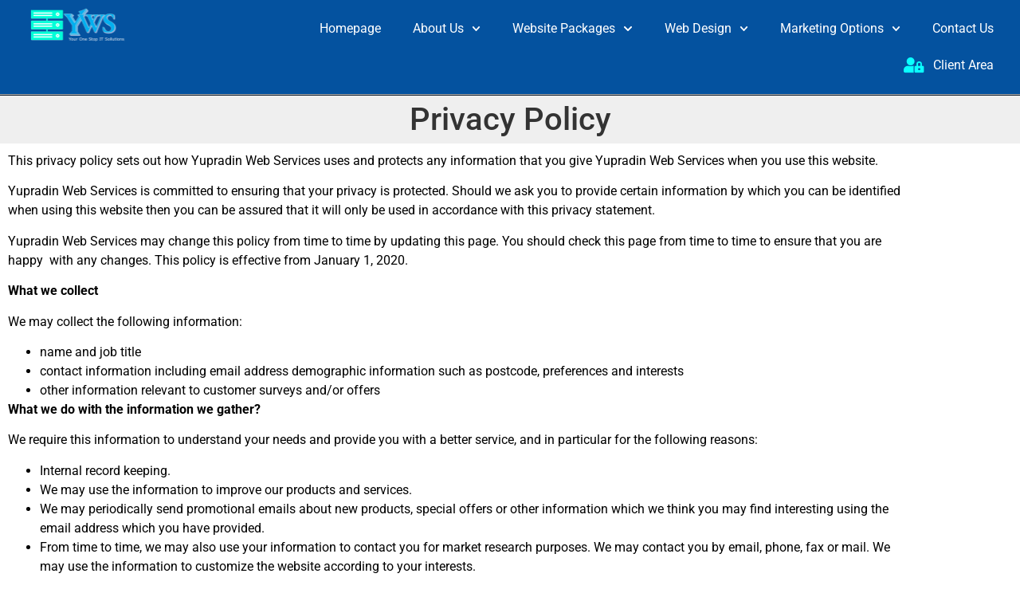

--- FILE ---
content_type: text/html; charset=UTF-8
request_url: https://hostingyupradin.com/privacy-policy/
body_size: 24280
content:
<!DOCTYPE html>
<html lang="en-US" prefix="og: https://ogp.me/ns#">
<head>
	<meta charset="UTF-8" />
	<meta name="viewport" content="width=device-width, initial-scale=1" />
	<link rel="profile" href="http://gmpg.org/xfn/11" />
	<link rel="pingback" href="https://hostingyupradin.com/xmlrpc.php" />
	<!-- Manifest added by SuperPWA - Progressive Web Apps Plugin For WordPress -->
<link rel="manifest" href="/superpwa-manifest.json">
<link rel="prefetch" href="/superpwa-manifest.json">
<meta name="theme-color" content="#D5E0EB">
<!-- / SuperPWA.com -->

<!-- Search Engine Optimization by Rank Math PRO - https://rankmath.com/ -->
<title>Privacy Policy Yupradin Web Services</title>
<meta name="description" content="Basic Website Packages in Penang for those who wish to start an online presence to promote their business to secure more sales."/>
<meta name="robots" content="follow, index, max-snippet:-1, max-video-preview:-1, max-image-preview:large"/>
<link rel="canonical" href="https://hostingyupradin.com/privacy-policy/" />
<meta property="og:locale" content="en_US" />
<meta property="og:type" content="article" />
<meta property="og:title" content="Privacy Policy Yupradin Web Services" />
<meta property="og:description" content="Basic Website Packages in Penang for those who wish to start an online presence to promote their business to secure more sales." />
<meta property="og:url" content="https://hostingyupradin.com/privacy-policy/" />
<meta property="og:site_name" content="Yupradin Web Hosting" />
<meta property="article:publisher" content="https://www.facebook.com/hostingyupradin" />
<meta property="og:updated_time" content="2022-05-18T04:07:34+00:00" />
<meta property="og:image" content="https://hostingyupradin.com/wp-content/plugins/elementor/assets/images/placeholder.png" />
<meta property="og:image:secure_url" content="https://hostingyupradin.com/wp-content/plugins/elementor/assets/images/placeholder.png" />
<meta property="og:image:alt" content="Privacy Policy Yupradin Web Services" />
<meta property="article:published_time" content="2022-05-18T03:26:21+00:00" />
<meta property="article:modified_time" content="2022-05-18T04:07:34+00:00" />
<meta name="twitter:card" content="summary_large_image" />
<meta name="twitter:title" content="Privacy Policy Yupradin Web Services" />
<meta name="twitter:description" content="Basic Website Packages in Penang for those who wish to start an online presence to promote their business to secure more sales." />
<meta name="twitter:image" content="https://hostingyupradin.com/wp-content/plugins/elementor/assets/images/placeholder.png" />
<meta name="twitter:label1" content="Time to read" />
<meta name="twitter:data1" content="4 minutes" />
<script type="application/ld+json" class="rank-math-schema-pro">{"@context":"https://schema.org","@graph":[{"@type":"Place","@id":"https://hostingyupradin.com/#place","address":{"@type":"PostalAddress","streetAddress":"2104, Tingkat 1, Jalan Rozhan, Taman Impian Ria, Taman Impian Ria,","addressLocality":"Bukit Mertajam","addressRegion":"Penang","postalCode":"14000","addressCountry":"MY"}},{"@type":"Organization","@id":"https://hostingyupradin.com/#organization","name":"Yupradin Web Hosting","url":"https://hostingyupradin.com","sameAs":["https://www.facebook.com/hostingyupradin"],"email":"admin@hostingyupradin.com","address":{"@type":"PostalAddress","streetAddress":"2104, Tingkat 1, Jalan Rozhan, Taman Impian Ria, Taman Impian Ria,","addressLocality":"Bukit Mertajam","addressRegion":"Penang","postalCode":"14000","addressCountry":"MY"},"logo":{"@type":"ImageObject","@id":"https://hostingyupradin.com/#logo","url":"https://hostingyupradin.com/wp-content/uploads/2022/06/latest-logo-Yupradin-web-services-bm-web-design-company06-crop.png","contentUrl":"https://hostingyupradin.com/wp-content/uploads/2022/06/latest-logo-Yupradin-web-services-bm-web-design-company06-crop.png","caption":"Yupradin Web Hosting","inLanguage":"en-US","width":"250","height":"83"},"contactPoint":[{"@type":"ContactPoint","telephone":"+6012-4605290","contactType":"customer support"},{"@type":"ContactPoint","telephone":"+6012-4805290","contactType":"customer support"}],"description":"Web Hosting and Web design company in Penang, Experienced and experts in search engine optimization","location":{"@id":"https://hostingyupradin.com/#place"}},{"@type":"WebSite","@id":"https://hostingyupradin.com/#website","url":"https://hostingyupradin.com","name":"Yupradin Web Hosting","alternateName":"Web Hosting in Penang","publisher":{"@id":"https://hostingyupradin.com/#organization"},"inLanguage":"en-US"},{"@type":"ImageObject","@id":"https://hostingyupradin.com/wp-content/plugins/elementor/assets/images/placeholder.png","url":"https://hostingyupradin.com/wp-content/plugins/elementor/assets/images/placeholder.png","width":"200","height":"200","inLanguage":"en-US"},{"@type":"BreadcrumbList","@id":"https://hostingyupradin.com/privacy-policy/#breadcrumb","itemListElement":[{"@type":"ListItem","position":"1","item":{"@id":"https://hostingyupradin.com","name":"Home"}},{"@type":"ListItem","position":"2","item":{"@id":"https://hostingyupradin.com/privacy-policy/","name":"Privacy Policy"}}]},{"@type":"WebPage","@id":"https://hostingyupradin.com/privacy-policy/#webpage","url":"https://hostingyupradin.com/privacy-policy/","name":"Privacy Policy Yupradin Web Services","datePublished":"2022-05-18T03:26:21+00:00","dateModified":"2022-05-18T04:07:34+00:00","isPartOf":{"@id":"https://hostingyupradin.com/#website"},"primaryImageOfPage":{"@id":"https://hostingyupradin.com/wp-content/plugins/elementor/assets/images/placeholder.png"},"inLanguage":"en-US","breadcrumb":{"@id":"https://hostingyupradin.com/privacy-policy/#breadcrumb"}},{"@type":"Person","@id":"https://hostingyupradin.com/author/admin/","name":"admin","url":"https://hostingyupradin.com/author/admin/","image":{"@type":"ImageObject","@id":"https://secure.gravatar.com/avatar/fa907b406961c67095ccc52f0ea73ebaa61bdd1f5de45cdf557f0a39eebe86d9?s=96&amp;d=mm&amp;r=g","url":"https://secure.gravatar.com/avatar/fa907b406961c67095ccc52f0ea73ebaa61bdd1f5de45cdf557f0a39eebe86d9?s=96&amp;d=mm&amp;r=g","caption":"admin","inLanguage":"en-US"},"sameAs":["https://hostingyupradin.com"],"worksFor":{"@id":"https://hostingyupradin.com/#organization"}},{"@type":"Article","headline":"Privacy Policy Yupradin Web Services","keywords":"Privacy Policy Yupradin Web Services","datePublished":"2022-05-18T03:26:21+00:00","dateModified":"2022-05-18T04:07:34+00:00","author":{"@id":"https://hostingyupradin.com/author/admin/","name":"admin"},"publisher":{"@id":"https://hostingyupradin.com/#organization"},"description":"Basic Website Packages in Penang for those who wish to start an online presence to promote their business to secure more sales.","name":"Privacy Policy Yupradin Web Services","@id":"https://hostingyupradin.com/privacy-policy/#richSnippet","isPartOf":{"@id":"https://hostingyupradin.com/privacy-policy/#webpage"},"image":{"@id":"https://hostingyupradin.com/wp-content/plugins/elementor/assets/images/placeholder.png"},"inLanguage":"en-US","mainEntityOfPage":{"@id":"https://hostingyupradin.com/privacy-policy/#webpage"}}]}</script>
<!-- /Rank Math WordPress SEO plugin -->

<link rel="alternate" type="application/rss+xml" title="Yupradin Web Hosting &raquo; Feed" href="https://hostingyupradin.com/feed/" />
<link rel="alternate" type="application/rss+xml" title="Yupradin Web Hosting &raquo; Comments Feed" href="https://hostingyupradin.com/comments/feed/" />
<link rel="alternate" title="oEmbed (JSON)" type="application/json+oembed" href="https://hostingyupradin.com/wp-json/oembed/1.0/embed?url=https%3A%2F%2Fhostingyupradin.com%2Fprivacy-policy%2F" />
<link rel="alternate" title="oEmbed (XML)" type="text/xml+oembed" href="https://hostingyupradin.com/wp-json/oembed/1.0/embed?url=https%3A%2F%2Fhostingyupradin.com%2Fprivacy-policy%2F&#038;format=xml" />
<style id='wp-img-auto-sizes-contain-inline-css'>
img:is([sizes=auto i],[sizes^="auto," i]){contain-intrinsic-size:3000px 1500px}
/*# sourceURL=wp-img-auto-sizes-contain-inline-css */
</style>

<link rel='stylesheet' id='hfe-widgets-style-css' href='https://hostingyupradin.com/wp-content/plugins/header-footer-elementor/inc/widgets-css/frontend.css?ver=2.8.1' media='all' />
<link rel='stylesheet' id='hfe-woo-product-grid-css' href='https://hostingyupradin.com/wp-content/plugins/header-footer-elementor/inc/widgets-css/woo-products.css?ver=2.8.1' media='all' />
<style id='wp-emoji-styles-inline-css'>

	img.wp-smiley, img.emoji {
		display: inline !important;
		border: none !important;
		box-shadow: none !important;
		height: 1em !important;
		width: 1em !important;
		margin: 0 0.07em !important;
		vertical-align: -0.1em !important;
		background: none !important;
		padding: 0 !important;
	}
/*# sourceURL=wp-emoji-styles-inline-css */
</style>
<link rel='stylesheet' id='affiliates-css' href='https://hostingyupradin.com/wp-content/plugins/affiliates/css/affiliates.css?ver=5.4.1' media='all' />
<link rel='stylesheet' id='affiliates-fields-css' href='https://hostingyupradin.com/wp-content/plugins/affiliates/css/affiliates-fields.css?ver=5.4.1' media='all' />
<style id='global-styles-inline-css'>
:root{--wp--preset--aspect-ratio--square: 1;--wp--preset--aspect-ratio--4-3: 4/3;--wp--preset--aspect-ratio--3-4: 3/4;--wp--preset--aspect-ratio--3-2: 3/2;--wp--preset--aspect-ratio--2-3: 2/3;--wp--preset--aspect-ratio--16-9: 16/9;--wp--preset--aspect-ratio--9-16: 9/16;--wp--preset--color--black: #000000;--wp--preset--color--cyan-bluish-gray: #abb8c3;--wp--preset--color--white: #ffffff;--wp--preset--color--pale-pink: #f78da7;--wp--preset--color--vivid-red: #cf2e2e;--wp--preset--color--luminous-vivid-orange: #ff6900;--wp--preset--color--luminous-vivid-amber: #fcb900;--wp--preset--color--light-green-cyan: #7bdcb5;--wp--preset--color--vivid-green-cyan: #00d084;--wp--preset--color--pale-cyan-blue: #8ed1fc;--wp--preset--color--vivid-cyan-blue: #0693e3;--wp--preset--color--vivid-purple: #9b51e0;--wp--preset--gradient--vivid-cyan-blue-to-vivid-purple: linear-gradient(135deg,rgb(6,147,227) 0%,rgb(155,81,224) 100%);--wp--preset--gradient--light-green-cyan-to-vivid-green-cyan: linear-gradient(135deg,rgb(122,220,180) 0%,rgb(0,208,130) 100%);--wp--preset--gradient--luminous-vivid-amber-to-luminous-vivid-orange: linear-gradient(135deg,rgb(252,185,0) 0%,rgb(255,105,0) 100%);--wp--preset--gradient--luminous-vivid-orange-to-vivid-red: linear-gradient(135deg,rgb(255,105,0) 0%,rgb(207,46,46) 100%);--wp--preset--gradient--very-light-gray-to-cyan-bluish-gray: linear-gradient(135deg,rgb(238,238,238) 0%,rgb(169,184,195) 100%);--wp--preset--gradient--cool-to-warm-spectrum: linear-gradient(135deg,rgb(74,234,220) 0%,rgb(151,120,209) 20%,rgb(207,42,186) 40%,rgb(238,44,130) 60%,rgb(251,105,98) 80%,rgb(254,248,76) 100%);--wp--preset--gradient--blush-light-purple: linear-gradient(135deg,rgb(255,206,236) 0%,rgb(152,150,240) 100%);--wp--preset--gradient--blush-bordeaux: linear-gradient(135deg,rgb(254,205,165) 0%,rgb(254,45,45) 50%,rgb(107,0,62) 100%);--wp--preset--gradient--luminous-dusk: linear-gradient(135deg,rgb(255,203,112) 0%,rgb(199,81,192) 50%,rgb(65,88,208) 100%);--wp--preset--gradient--pale-ocean: linear-gradient(135deg,rgb(255,245,203) 0%,rgb(182,227,212) 50%,rgb(51,167,181) 100%);--wp--preset--gradient--electric-grass: linear-gradient(135deg,rgb(202,248,128) 0%,rgb(113,206,126) 100%);--wp--preset--gradient--midnight: linear-gradient(135deg,rgb(2,3,129) 0%,rgb(40,116,252) 100%);--wp--preset--font-size--small: 13px;--wp--preset--font-size--medium: 20px;--wp--preset--font-size--large: 36px;--wp--preset--font-size--x-large: 42px;--wp--preset--spacing--20: 0.44rem;--wp--preset--spacing--30: 0.67rem;--wp--preset--spacing--40: 1rem;--wp--preset--spacing--50: 1.5rem;--wp--preset--spacing--60: 2.25rem;--wp--preset--spacing--70: 3.38rem;--wp--preset--spacing--80: 5.06rem;--wp--preset--shadow--natural: 6px 6px 9px rgba(0, 0, 0, 0.2);--wp--preset--shadow--deep: 12px 12px 50px rgba(0, 0, 0, 0.4);--wp--preset--shadow--sharp: 6px 6px 0px rgba(0, 0, 0, 0.2);--wp--preset--shadow--outlined: 6px 6px 0px -3px rgb(255, 255, 255), 6px 6px rgb(0, 0, 0);--wp--preset--shadow--crisp: 6px 6px 0px rgb(0, 0, 0);}:root { --wp--style--global--content-size: 800px;--wp--style--global--wide-size: 1200px; }:where(body) { margin: 0; }.wp-site-blocks > .alignleft { float: left; margin-right: 2em; }.wp-site-blocks > .alignright { float: right; margin-left: 2em; }.wp-site-blocks > .aligncenter { justify-content: center; margin-left: auto; margin-right: auto; }:where(.wp-site-blocks) > * { margin-block-start: 24px; margin-block-end: 0; }:where(.wp-site-blocks) > :first-child { margin-block-start: 0; }:where(.wp-site-blocks) > :last-child { margin-block-end: 0; }:root { --wp--style--block-gap: 24px; }:root :where(.is-layout-flow) > :first-child{margin-block-start: 0;}:root :where(.is-layout-flow) > :last-child{margin-block-end: 0;}:root :where(.is-layout-flow) > *{margin-block-start: 24px;margin-block-end: 0;}:root :where(.is-layout-constrained) > :first-child{margin-block-start: 0;}:root :where(.is-layout-constrained) > :last-child{margin-block-end: 0;}:root :where(.is-layout-constrained) > *{margin-block-start: 24px;margin-block-end: 0;}:root :where(.is-layout-flex){gap: 24px;}:root :where(.is-layout-grid){gap: 24px;}.is-layout-flow > .alignleft{float: left;margin-inline-start: 0;margin-inline-end: 2em;}.is-layout-flow > .alignright{float: right;margin-inline-start: 2em;margin-inline-end: 0;}.is-layout-flow > .aligncenter{margin-left: auto !important;margin-right: auto !important;}.is-layout-constrained > .alignleft{float: left;margin-inline-start: 0;margin-inline-end: 2em;}.is-layout-constrained > .alignright{float: right;margin-inline-start: 2em;margin-inline-end: 0;}.is-layout-constrained > .aligncenter{margin-left: auto !important;margin-right: auto !important;}.is-layout-constrained > :where(:not(.alignleft):not(.alignright):not(.alignfull)){max-width: var(--wp--style--global--content-size);margin-left: auto !important;margin-right: auto !important;}.is-layout-constrained > .alignwide{max-width: var(--wp--style--global--wide-size);}body .is-layout-flex{display: flex;}.is-layout-flex{flex-wrap: wrap;align-items: center;}.is-layout-flex > :is(*, div){margin: 0;}body .is-layout-grid{display: grid;}.is-layout-grid > :is(*, div){margin: 0;}body{padding-top: 0px;padding-right: 0px;padding-bottom: 0px;padding-left: 0px;}a:where(:not(.wp-element-button)){text-decoration: underline;}:root :where(.wp-element-button, .wp-block-button__link){background-color: #32373c;border-width: 0;color: #fff;font-family: inherit;font-size: inherit;font-style: inherit;font-weight: inherit;letter-spacing: inherit;line-height: inherit;padding-top: calc(0.667em + 2px);padding-right: calc(1.333em + 2px);padding-bottom: calc(0.667em + 2px);padding-left: calc(1.333em + 2px);text-decoration: none;text-transform: inherit;}.has-black-color{color: var(--wp--preset--color--black) !important;}.has-cyan-bluish-gray-color{color: var(--wp--preset--color--cyan-bluish-gray) !important;}.has-white-color{color: var(--wp--preset--color--white) !important;}.has-pale-pink-color{color: var(--wp--preset--color--pale-pink) !important;}.has-vivid-red-color{color: var(--wp--preset--color--vivid-red) !important;}.has-luminous-vivid-orange-color{color: var(--wp--preset--color--luminous-vivid-orange) !important;}.has-luminous-vivid-amber-color{color: var(--wp--preset--color--luminous-vivid-amber) !important;}.has-light-green-cyan-color{color: var(--wp--preset--color--light-green-cyan) !important;}.has-vivid-green-cyan-color{color: var(--wp--preset--color--vivid-green-cyan) !important;}.has-pale-cyan-blue-color{color: var(--wp--preset--color--pale-cyan-blue) !important;}.has-vivid-cyan-blue-color{color: var(--wp--preset--color--vivid-cyan-blue) !important;}.has-vivid-purple-color{color: var(--wp--preset--color--vivid-purple) !important;}.has-black-background-color{background-color: var(--wp--preset--color--black) !important;}.has-cyan-bluish-gray-background-color{background-color: var(--wp--preset--color--cyan-bluish-gray) !important;}.has-white-background-color{background-color: var(--wp--preset--color--white) !important;}.has-pale-pink-background-color{background-color: var(--wp--preset--color--pale-pink) !important;}.has-vivid-red-background-color{background-color: var(--wp--preset--color--vivid-red) !important;}.has-luminous-vivid-orange-background-color{background-color: var(--wp--preset--color--luminous-vivid-orange) !important;}.has-luminous-vivid-amber-background-color{background-color: var(--wp--preset--color--luminous-vivid-amber) !important;}.has-light-green-cyan-background-color{background-color: var(--wp--preset--color--light-green-cyan) !important;}.has-vivid-green-cyan-background-color{background-color: var(--wp--preset--color--vivid-green-cyan) !important;}.has-pale-cyan-blue-background-color{background-color: var(--wp--preset--color--pale-cyan-blue) !important;}.has-vivid-cyan-blue-background-color{background-color: var(--wp--preset--color--vivid-cyan-blue) !important;}.has-vivid-purple-background-color{background-color: var(--wp--preset--color--vivid-purple) !important;}.has-black-border-color{border-color: var(--wp--preset--color--black) !important;}.has-cyan-bluish-gray-border-color{border-color: var(--wp--preset--color--cyan-bluish-gray) !important;}.has-white-border-color{border-color: var(--wp--preset--color--white) !important;}.has-pale-pink-border-color{border-color: var(--wp--preset--color--pale-pink) !important;}.has-vivid-red-border-color{border-color: var(--wp--preset--color--vivid-red) !important;}.has-luminous-vivid-orange-border-color{border-color: var(--wp--preset--color--luminous-vivid-orange) !important;}.has-luminous-vivid-amber-border-color{border-color: var(--wp--preset--color--luminous-vivid-amber) !important;}.has-light-green-cyan-border-color{border-color: var(--wp--preset--color--light-green-cyan) !important;}.has-vivid-green-cyan-border-color{border-color: var(--wp--preset--color--vivid-green-cyan) !important;}.has-pale-cyan-blue-border-color{border-color: var(--wp--preset--color--pale-cyan-blue) !important;}.has-vivid-cyan-blue-border-color{border-color: var(--wp--preset--color--vivid-cyan-blue) !important;}.has-vivid-purple-border-color{border-color: var(--wp--preset--color--vivid-purple) !important;}.has-vivid-cyan-blue-to-vivid-purple-gradient-background{background: var(--wp--preset--gradient--vivid-cyan-blue-to-vivid-purple) !important;}.has-light-green-cyan-to-vivid-green-cyan-gradient-background{background: var(--wp--preset--gradient--light-green-cyan-to-vivid-green-cyan) !important;}.has-luminous-vivid-amber-to-luminous-vivid-orange-gradient-background{background: var(--wp--preset--gradient--luminous-vivid-amber-to-luminous-vivid-orange) !important;}.has-luminous-vivid-orange-to-vivid-red-gradient-background{background: var(--wp--preset--gradient--luminous-vivid-orange-to-vivid-red) !important;}.has-very-light-gray-to-cyan-bluish-gray-gradient-background{background: var(--wp--preset--gradient--very-light-gray-to-cyan-bluish-gray) !important;}.has-cool-to-warm-spectrum-gradient-background{background: var(--wp--preset--gradient--cool-to-warm-spectrum) !important;}.has-blush-light-purple-gradient-background{background: var(--wp--preset--gradient--blush-light-purple) !important;}.has-blush-bordeaux-gradient-background{background: var(--wp--preset--gradient--blush-bordeaux) !important;}.has-luminous-dusk-gradient-background{background: var(--wp--preset--gradient--luminous-dusk) !important;}.has-pale-ocean-gradient-background{background: var(--wp--preset--gradient--pale-ocean) !important;}.has-electric-grass-gradient-background{background: var(--wp--preset--gradient--electric-grass) !important;}.has-midnight-gradient-background{background: var(--wp--preset--gradient--midnight) !important;}.has-small-font-size{font-size: var(--wp--preset--font-size--small) !important;}.has-medium-font-size{font-size: var(--wp--preset--font-size--medium) !important;}.has-large-font-size{font-size: var(--wp--preset--font-size--large) !important;}.has-x-large-font-size{font-size: var(--wp--preset--font-size--x-large) !important;}
:root :where(.wp-block-pullquote){font-size: 1.5em;line-height: 1.6;}
/*# sourceURL=global-styles-inline-css */
</style>
<link rel='stylesheet' id='contact-form-7-css' href='https://hostingyupradin.com/wp-content/plugins/contact-form-7/includes/css/styles.css?ver=6.1.4' media='all' />
<link rel='stylesheet' id='woocommerce-layout-css' href='https://hostingyupradin.com/wp-content/plugins/woocommerce/assets/css/woocommerce-layout.css?ver=10.4.3' media='all' />
<link rel='stylesheet' id='woocommerce-smallscreen-css' href='https://hostingyupradin.com/wp-content/plugins/woocommerce/assets/css/woocommerce-smallscreen.css?ver=10.4.3' media='only screen and (max-width: 768px)' />
<link rel='stylesheet' id='woocommerce-general-css' href='https://hostingyupradin.com/wp-content/plugins/woocommerce/assets/css/woocommerce.css?ver=10.4.3' media='all' />
<style id='woocommerce-inline-inline-css'>
.woocommerce form .form-row .required { visibility: visible; }
/*# sourceURL=woocommerce-inline-inline-css */
</style>
<link rel='stylesheet' id='hfe-style-css' href='https://hostingyupradin.com/wp-content/plugins/header-footer-elementor/assets/css/header-footer-elementor.css?ver=2.8.1' media='all' />
<link rel='stylesheet' id='elementor-frontend-css' href='https://hostingyupradin.com/wp-content/plugins/elementor/assets/css/frontend.min.css?ver=3.34.1' media='all' />
<link rel='stylesheet' id='elementor-post-6-css' href='https://hostingyupradin.com/wp-content/uploads/elementor/css/post-6.css?ver=1769704412' media='all' />
<link rel='stylesheet' id='font-awesome-5-all-css' href='https://hostingyupradin.com/wp-content/plugins/elementor/assets/lib/font-awesome/css/all.min.css?ver=3.34.1' media='all' />
<link rel='stylesheet' id='font-awesome-4-shim-css' href='https://hostingyupradin.com/wp-content/plugins/elementor/assets/lib/font-awesome/css/v4-shims.min.css?ver=3.34.1' media='all' />
<link rel='stylesheet' id='widget-heading-css' href='https://hostingyupradin.com/wp-content/plugins/elementor/assets/css/widget-heading.min.css?ver=3.34.1' media='all' />
<link rel='stylesheet' id='widget-spacer-css' href='https://hostingyupradin.com/wp-content/plugins/elementor/assets/css/widget-spacer.min.css?ver=3.34.1' media='all' />
<link rel='stylesheet' id='swiper-css' href='https://hostingyupradin.com/wp-content/plugins/elementor/assets/lib/swiper/v8/css/swiper.min.css?ver=8.4.5' media='all' />
<link rel='stylesheet' id='e-swiper-css' href='https://hostingyupradin.com/wp-content/plugins/elementor/assets/css/conditionals/e-swiper.min.css?ver=3.34.1' media='all' />
<link rel='stylesheet' id='widget-testimonial-carousel-css' href='https://hostingyupradin.com/wp-content/plugins/elementor-pro/assets/css/widget-testimonial-carousel.min.css?ver=3.34.0' media='all' />
<link rel='stylesheet' id='widget-carousel-module-base-css' href='https://hostingyupradin.com/wp-content/plugins/elementor-pro/assets/css/widget-carousel-module-base.min.css?ver=3.34.0' media='all' />
<link rel='stylesheet' id='widget-image-css' href='https://hostingyupradin.com/wp-content/plugins/elementor/assets/css/widget-image.min.css?ver=3.34.1' media='all' />
<link rel='stylesheet' id='widget-image-gallery-css' href='https://hostingyupradin.com/wp-content/plugins/elementor/assets/css/widget-image-gallery.min.css?ver=3.34.1' media='all' />
<link rel='stylesheet' id='e-animation-push-css' href='https://hostingyupradin.com/wp-content/plugins/elementor/assets/lib/animations/styles/e-animation-push.min.css?ver=3.34.1' media='all' />
<link rel='stylesheet' id='widget-social-icons-css' href='https://hostingyupradin.com/wp-content/plugins/elementor/assets/css/widget-social-icons.min.css?ver=3.34.1' media='all' />
<link rel='stylesheet' id='e-apple-webkit-css' href='https://hostingyupradin.com/wp-content/plugins/elementor/assets/css/conditionals/apple-webkit.min.css?ver=3.34.1' media='all' />
<link rel='stylesheet' id='elementor-post-7060-css' href='https://hostingyupradin.com/wp-content/uploads/elementor/css/post-7060.css?ver=1769707021' media='all' />
<link rel='stylesheet' id='elementor-post-3191-css' href='https://hostingyupradin.com/wp-content/uploads/elementor/css/post-3191.css?ver=1769704413' media='all' />
<link rel='stylesheet' id='elementor-post-3893-css' href='https://hostingyupradin.com/wp-content/uploads/elementor/css/post-3893.css?ver=1769704413' media='all' />
<link rel='stylesheet' id='gateway-css' href='https://hostingyupradin.com/wp-content/plugins/woocommerce-paypal-payments/modules/ppcp-button/assets/css/gateway.css?ver=3.3.2' media='all' />
<link rel='stylesheet' id='hello-elementor-css' href='https://hostingyupradin.com/wp-content/themes/hello-elementor/style.min.css?ver=3.3.0' media='all' />
<link rel='stylesheet' id='hello-elementor-theme-style-css' href='https://hostingyupradin.com/wp-content/themes/hello-elementor/theme.min.css?ver=3.3.0' media='all' />
<link rel='stylesheet' id='hello-elementor-header-footer-css' href='https://hostingyupradin.com/wp-content/themes/hello-elementor/header-footer.min.css?ver=3.3.0' media='all' />
<link rel='stylesheet' id='hfe-elementor-icons-css' href='https://hostingyupradin.com/wp-content/plugins/elementor/assets/lib/eicons/css/elementor-icons.min.css?ver=5.34.0' media='all' />
<link rel='stylesheet' id='hfe-icons-list-css' href='https://hostingyupradin.com/wp-content/plugins/elementor/assets/css/widget-icon-list.min.css?ver=3.24.3' media='all' />
<link rel='stylesheet' id='hfe-social-icons-css' href='https://hostingyupradin.com/wp-content/plugins/elementor/assets/css/widget-social-icons.min.css?ver=3.24.0' media='all' />
<link rel='stylesheet' id='hfe-social-share-icons-brands-css' href='https://hostingyupradin.com/wp-content/plugins/elementor/assets/lib/font-awesome/css/brands.css?ver=5.15.3' media='all' />
<link rel='stylesheet' id='hfe-social-share-icons-fontawesome-css' href='https://hostingyupradin.com/wp-content/plugins/elementor/assets/lib/font-awesome/css/fontawesome.css?ver=5.15.3' media='all' />
<link rel='stylesheet' id='hfe-nav-menu-icons-css' href='https://hostingyupradin.com/wp-content/plugins/elementor/assets/lib/font-awesome/css/solid.css?ver=5.15.3' media='all' />
<link rel='stylesheet' id='hfe-widget-blockquote-css' href='https://hostingyupradin.com/wp-content/plugins/elementor-pro/assets/css/widget-blockquote.min.css?ver=3.25.0' media='all' />
<link rel='stylesheet' id='hfe-mega-menu-css' href='https://hostingyupradin.com/wp-content/plugins/elementor-pro/assets/css/widget-mega-menu.min.css?ver=3.26.2' media='all' />
<link rel='stylesheet' id='hfe-nav-menu-widget-css' href='https://hostingyupradin.com/wp-content/plugins/elementor-pro/assets/css/widget-nav-menu.min.css?ver=3.26.0' media='all' />
<link rel='stylesheet' id='eael-general-css' href='https://hostingyupradin.com/wp-content/plugins/essential-addons-for-elementor-lite/assets/front-end/css/view/general.min.css?ver=6.5.7' media='all' />
<link rel='stylesheet' id='wpr-text-animations-css-css' href='https://hostingyupradin.com/wp-content/plugins/royal-elementor-addons/assets/css/lib/animations/text-animations.min.css?ver=1.7.1045' media='all' />
<link rel='stylesheet' id='wpr-addons-css-css' href='https://hostingyupradin.com/wp-content/plugins/royal-elementor-addons/assets/css/frontend.min.css?ver=1.7.1045' media='all' />
<link rel='stylesheet' id='elementor-gf-local-roboto-css' href='https://hostingyupradin.com/wp-content/uploads/elementor/google-fonts/css/roboto.css?ver=1742275748' media='all' />
<link rel='stylesheet' id='elementor-gf-local-robotoslab-css' href='https://hostingyupradin.com/wp-content/uploads/elementor/google-fonts/css/robotoslab.css?ver=1742275767' media='all' />
<link rel='stylesheet' id='elementor-gf-local-worksans-css' href='https://hostingyupradin.com/wp-content/uploads/elementor/google-fonts/css/worksans.css?ver=1742278232' media='all' />
<script data-cfasync="false" src="https://hostingyupradin.com/wp-includes/js/jquery/jquery.min.js?ver=3.7.1" id="jquery-core-js"></script>
<script data-cfasync="false" src="https://hostingyupradin.com/wp-includes/js/jquery/jquery-migrate.min.js?ver=3.4.1" id="jquery-migrate-js"></script>
<script id="jquery-js-after">
!function($){"use strict";$(document).ready(function(){$(this).scrollTop()>100&&$(".hfe-scroll-to-top-wrap").removeClass("hfe-scroll-to-top-hide"),$(window).scroll(function(){$(this).scrollTop()<100?$(".hfe-scroll-to-top-wrap").fadeOut(300):$(".hfe-scroll-to-top-wrap").fadeIn(300)}),$(".hfe-scroll-to-top-wrap").on("click",function(){$("html, body").animate({scrollTop:0},300);return!1})})}(jQuery);
!function($){'use strict';$(document).ready(function(){var bar=$('.hfe-reading-progress-bar');if(!bar.length)return;$(window).on('scroll',function(){var s=$(window).scrollTop(),d=$(document).height()-$(window).height(),p=d? s/d*100:0;bar.css('width',p+'%')});});}(jQuery);
//# sourceURL=jquery-js-after
</script>
<script src="https://hostingyupradin.com/wp-content/plugins/woocommerce/assets/js/jquery-blockui/jquery.blockUI.min.js?ver=2.7.0-wc.10.4.3" id="wc-jquery-blockui-js" defer data-wp-strategy="defer"></script>
<script id="wc-add-to-cart-js-extra">
var wc_add_to_cart_params = {"ajax_url":"/wp-admin/admin-ajax.php","wc_ajax_url":"/?wc-ajax=%%endpoint%%","i18n_view_cart":"View cart","cart_url":"https://hostingyupradin.com/cart/","is_cart":"","cart_redirect_after_add":"no"};
//# sourceURL=wc-add-to-cart-js-extra
</script>
<script src="https://hostingyupradin.com/wp-content/plugins/woocommerce/assets/js/frontend/add-to-cart.min.js?ver=10.4.3" id="wc-add-to-cart-js" defer data-wp-strategy="defer"></script>
<script src="https://hostingyupradin.com/wp-content/plugins/woocommerce/assets/js/js-cookie/js.cookie.min.js?ver=2.1.4-wc.10.4.3" id="wc-js-cookie-js" defer data-wp-strategy="defer"></script>
<script id="woocommerce-js-extra">
var woocommerce_params = {"ajax_url":"/wp-admin/admin-ajax.php","wc_ajax_url":"/?wc-ajax=%%endpoint%%","i18n_password_show":"Show password","i18n_password_hide":"Hide password"};
//# sourceURL=woocommerce-js-extra
</script>
<script src="https://hostingyupradin.com/wp-content/plugins/woocommerce/assets/js/frontend/woocommerce.min.js?ver=10.4.3" id="woocommerce-js" defer data-wp-strategy="defer"></script>
<script src="https://hostingyupradin.com/wp-content/plugins/elementor/assets/lib/font-awesome/js/v4-shims.min.js?ver=3.34.1" id="font-awesome-4-shim-js"></script>
<link rel="https://api.w.org/" href="https://hostingyupradin.com/wp-json/" /><link rel="alternate" title="JSON" type="application/json" href="https://hostingyupradin.com/wp-json/wp/v2/pages/7060" /><link rel="EditURI" type="application/rsd+xml" title="RSD" href="https://hostingyupradin.com/xmlrpc.php?rsd" />
<meta name="generator" content="WordPress 6.9" />
<link rel='shortlink' href='https://hostingyupradin.com/?p=7060' />
	<noscript><style>.woocommerce-product-gallery{ opacity: 1 !important; }</style></noscript>
	<meta name="generator" content="Elementor 3.34.1; features: e_font_icon_svg, additional_custom_breakpoints; settings: css_print_method-external, google_font-enabled, font_display-auto">
<!-- Google Tag Manager -->
<script>(function(w,d,s,l,i){w[l]=w[l]||[];w[l].push({'gtm.start':
new Date().getTime(),event:'gtm.js'});var f=d.getElementsByTagName(s)[0],
j=d.createElement(s),dl=l!='dataLayer'?'&l='+l:'';j.async=true;j.src=
'https://www.googletagmanager.com/gtm.js?id='+i+dl;f.parentNode.insertBefore(j,f);
})(window,document,'script','dataLayer','GTM-N62JJLQ');</script>
<!-- End Google Tag Manager -->
<!-- Google Tag Manager -->
<script>(function(w,d,s,l,i){w[l]=w[l]||[];w[l].push({'gtm.start':
new Date().getTime(),event:'gtm.js'});var f=d.getElementsByTagName(s)[0],
j=d.createElement(s),dl=l!='dataLayer'?'&l='+l:'';j.async=true;j.src=
'https://www.googletagmanager.com/gtm.js?id='+i+dl;f.parentNode.insertBefore(j,f);
})(window,document,'script','dataLayer','GTM-N62JJLQ');</script>
<!-- End Google Tag Manager -->
			<style>
				.e-con.e-parent:nth-of-type(n+4):not(.e-lazyloaded):not(.e-no-lazyload),
				.e-con.e-parent:nth-of-type(n+4):not(.e-lazyloaded):not(.e-no-lazyload) * {
					background-image: none !important;
				}
				@media screen and (max-height: 1024px) {
					.e-con.e-parent:nth-of-type(n+3):not(.e-lazyloaded):not(.e-no-lazyload),
					.e-con.e-parent:nth-of-type(n+3):not(.e-lazyloaded):not(.e-no-lazyload) * {
						background-image: none !important;
					}
				}
				@media screen and (max-height: 640px) {
					.e-con.e-parent:nth-of-type(n+2):not(.e-lazyloaded):not(.e-no-lazyload),
					.e-con.e-parent:nth-of-type(n+2):not(.e-lazyloaded):not(.e-no-lazyload) * {
						background-image: none !important;
					}
				}
			</style>
			<link rel="icon" href="https://hostingyupradin.com/wp-content/uploads/2021/12/cropped-512-32x32.png" sizes="32x32" />
<link rel="icon" href="https://hostingyupradin.com/wp-content/uploads/2021/12/cropped-512-192x192.png" sizes="192x192" />
<link rel="apple-touch-icon" href="https://hostingyupradin.com/wp-content/uploads/2021/12/cropped-512-180x180.png" />
<meta name="msapplication-TileImage" content="https://hostingyupradin.com/wp-content/uploads/2021/12/cropped-512-270x270.png" />
<style id="wpr_lightbox_styles">
				.lg-backdrop {
					background-color: rgba(0,0,0,0.6) !important;
				}
				.lg-toolbar,
				.lg-dropdown {
					background-color: rgba(0,0,0,0.8) !important;
				}
				.lg-dropdown:after {
					border-bottom-color: rgba(0,0,0,0.8) !important;
				}
				.lg-sub-html {
					background-color: rgba(0,0,0,0.8) !important;
				}
				.lg-thumb-outer,
				.lg-progress-bar {
					background-color: #444444 !important;
				}
				.lg-progress {
					background-color: #a90707 !important;
				}
				.lg-icon {
					color: #efefef !important;
					font-size: 20px !important;
				}
				.lg-icon.lg-toogle-thumb {
					font-size: 24px !important;
				}
				.lg-icon:hover,
				.lg-dropdown-text:hover {
					color: #ffffff !important;
				}
				.lg-sub-html,
				.lg-dropdown-text {
					color: #efefef !important;
					font-size: 14px !important;
				}
				#lg-counter {
					color: #efefef !important;
					font-size: 14px !important;
				}
				.lg-prev,
				.lg-next {
					font-size: 35px !important;
				}

				/* Defaults */
				.lg-icon {
				background-color: transparent !important;
				}

				#lg-counter {
				opacity: 0.9;
				}

				.lg-thumb-outer {
				padding: 0 10px;
				}

				.lg-thumb-item {
				border-radius: 0 !important;
				border: none !important;
				opacity: 0.5;
				}

				.lg-thumb-item.active {
					opacity: 1;
				}
	         </style></head>

<body class="wp-singular page-template-default page page-id-7060 wp-custom-logo wp-embed-responsive wp-theme-hello-elementor theme-hello-elementor woocommerce-no-js eio-default ehf-header ehf-footer ehf-template-hello-elementor ehf-stylesheet-hello-elementor theme-default elementor-default elementor-template-full-width elementor-kit-6 elementor-page elementor-page-7060 elementor-page-4639">
<div id="page" class="hfeed site">

		<header id="masthead" itemscope="itemscope" itemtype="https://schema.org/WPHeader">
			<p class="main-title bhf-hidden" itemprop="headline"><a href="https://hostingyupradin.com" title="Yupradin Web Services" rel="home">Yupradin Web Services</a></p>
					<div data-elementor-type="wp-post" data-elementor-id="3191" class="elementor elementor-3191" data-elementor-post-type="elementor-hf">
						<section class="elementor-section elementor-top-section elementor-element elementor-element-7f3c0c7 elementor-section-full_width elementor-section-stretched elementor-section-height-default elementor-section-height-default wpr-particle-no wpr-jarallax-no wpr-parallax-no wpr-sticky-section-no" data-id="7f3c0c7" data-element_type="section" data-settings="{&quot;background_background&quot;:&quot;classic&quot;,&quot;stretch_section&quot;:&quot;section-stretched&quot;}">
						<div class="elementor-container elementor-column-gap-default">
					<div class="elementor-column elementor-col-50 elementor-top-column elementor-element elementor-element-451fe55" data-id="451fe55" data-element_type="column">
			<div class="elementor-widget-wrap elementor-element-populated">
						<div class="elementor-element elementor-element-408212e elementor-widget-mobile__width-auto elementor-widget elementor-widget-site-logo" data-id="408212e" data-element_type="widget" data-settings="{&quot;width&quot;:{&quot;unit&quot;:&quot;%&quot;,&quot;size&quot;:62,&quot;sizes&quot;:[]},&quot;space&quot;:{&quot;unit&quot;:&quot;%&quot;,&quot;size&quot;:61,&quot;sizes&quot;:[]},&quot;align&quot;:&quot;left&quot;,&quot;width_mobile&quot;:{&quot;unit&quot;:&quot;%&quot;,&quot;size&quot;:77,&quot;sizes&quot;:[]},&quot;space_mobile&quot;:{&quot;unit&quot;:&quot;%&quot;,&quot;size&quot;:73,&quot;sizes&quot;:[]},&quot;width_tablet&quot;:{&quot;unit&quot;:&quot;%&quot;,&quot;size&quot;:&quot;&quot;,&quot;sizes&quot;:[]},&quot;space_tablet&quot;:{&quot;unit&quot;:&quot;%&quot;,&quot;size&quot;:&quot;&quot;,&quot;sizes&quot;:[]},&quot;image_border_radius&quot;:{&quot;unit&quot;:&quot;px&quot;,&quot;top&quot;:&quot;&quot;,&quot;right&quot;:&quot;&quot;,&quot;bottom&quot;:&quot;&quot;,&quot;left&quot;:&quot;&quot;,&quot;isLinked&quot;:true},&quot;image_border_radius_tablet&quot;:{&quot;unit&quot;:&quot;px&quot;,&quot;top&quot;:&quot;&quot;,&quot;right&quot;:&quot;&quot;,&quot;bottom&quot;:&quot;&quot;,&quot;left&quot;:&quot;&quot;,&quot;isLinked&quot;:true},&quot;image_border_radius_mobile&quot;:{&quot;unit&quot;:&quot;px&quot;,&quot;top&quot;:&quot;&quot;,&quot;right&quot;:&quot;&quot;,&quot;bottom&quot;:&quot;&quot;,&quot;left&quot;:&quot;&quot;,&quot;isLinked&quot;:true},&quot;caption_padding&quot;:{&quot;unit&quot;:&quot;px&quot;,&quot;top&quot;:&quot;&quot;,&quot;right&quot;:&quot;&quot;,&quot;bottom&quot;:&quot;&quot;,&quot;left&quot;:&quot;&quot;,&quot;isLinked&quot;:true},&quot;caption_padding_tablet&quot;:{&quot;unit&quot;:&quot;px&quot;,&quot;top&quot;:&quot;&quot;,&quot;right&quot;:&quot;&quot;,&quot;bottom&quot;:&quot;&quot;,&quot;left&quot;:&quot;&quot;,&quot;isLinked&quot;:true},&quot;caption_padding_mobile&quot;:{&quot;unit&quot;:&quot;px&quot;,&quot;top&quot;:&quot;&quot;,&quot;right&quot;:&quot;&quot;,&quot;bottom&quot;:&quot;&quot;,&quot;left&quot;:&quot;&quot;,&quot;isLinked&quot;:true},&quot;caption_space&quot;:{&quot;unit&quot;:&quot;px&quot;,&quot;size&quot;:0,&quot;sizes&quot;:[]},&quot;caption_space_tablet&quot;:{&quot;unit&quot;:&quot;px&quot;,&quot;size&quot;:&quot;&quot;,&quot;sizes&quot;:[]},&quot;caption_space_mobile&quot;:{&quot;unit&quot;:&quot;px&quot;,&quot;size&quot;:&quot;&quot;,&quot;sizes&quot;:[]}}" data-widget_type="site-logo.default">
				<div class="elementor-widget-container">
							<div class="hfe-site-logo">
													<a data-elementor-open-lightbox=""  class='elementor-clickable' href="https://hostingyupradin.com">
							<div class="hfe-site-logo-set">           
				<div class="hfe-site-logo-container">
									<img class="hfe-site-logo-img elementor-animation-"  src="https://hostingyupradin.com/wp-content/uploads/2021/12/Yupradin-web-services-bm-web-design-company-webhosting-1.png" alt="Yupradin-web-services-bm-web-design-company-webhosting"/>
				</div>
			</div>
							</a>
						</div>  
							</div>
				</div>
					</div>
		</div>
				<div class="elementor-column elementor-col-50 elementor-top-column elementor-element elementor-element-848d4b3" data-id="848d4b3" data-element_type="column">
			<div class="elementor-widget-wrap elementor-element-populated">
						<div class="elementor-element elementor-element-fa4cf75 elementor-nav-menu__align-end elementor-nav-menu--dropdown-mobile elementor-widget__width-initial elementor-nav-menu--stretch elementor-widget-mobile__width-auto elementor-nav-menu__text-align-aside elementor-nav-menu--toggle elementor-nav-menu--burger elementor-widget elementor-widget-nav-menu" data-id="fa4cf75" data-element_type="widget" data-settings="{&quot;submenu_icon&quot;:{&quot;value&quot;:&quot;&lt;svg aria-hidden=\&quot;true\&quot; class=\&quot;fa-svg-chevron-down e-font-icon-svg e-fas-chevron-down\&quot; viewBox=\&quot;0 0 448 512\&quot; xmlns=\&quot;http:\/\/www.w3.org\/2000\/svg\&quot;&gt;&lt;path d=\&quot;M207.029 381.476L12.686 187.132c-9.373-9.373-9.373-24.569 0-33.941l22.667-22.667c9.357-9.357 24.522-9.375 33.901-.04L224 284.505l154.745-154.021c9.379-9.335 24.544-9.317 33.901.04l22.667 22.667c9.373 9.373 9.373 24.569 0 33.941L240.971 381.476c-9.373 9.372-24.569 9.372-33.942 0z\&quot;&gt;&lt;\/path&gt;&lt;\/svg&gt;&quot;,&quot;library&quot;:&quot;fa-solid&quot;},&quot;full_width&quot;:&quot;stretch&quot;,&quot;layout&quot;:&quot;horizontal&quot;,&quot;toggle&quot;:&quot;burger&quot;}" data-widget_type="nav-menu.default">
				<div class="elementor-widget-container">
								<nav aria-label="Menu" class="elementor-nav-menu--main elementor-nav-menu__container elementor-nav-menu--layout-horizontal e--pointer-underline e--animation-fade">
				<ul id="menu-1-fa4cf75" class="elementor-nav-menu"><li class="menu-item menu-item-type-post_type menu-item-object-page menu-item-home menu-item-3042"><a href="https://hostingyupradin.com/" class="elementor-item">Homepage</a></li>
<li class="menu-item menu-item-type-post_type menu-item-object-page current-menu-ancestor current-menu-parent current_page_parent current_page_ancestor menu-item-has-children menu-item-3296"><a href="https://hostingyupradin.com/website-and-app-developers-in-penang/" class="elementor-item">About Us</a>
<ul class="sub-menu elementor-nav-menu--dropdown">
	<li class="menu-item menu-item-type-post_type menu-item-object-page current-menu-item page_item page-item-7060 current_page_item menu-item-7092"><a href="https://hostingyupradin.com/privacy-policy/" aria-current="page" class="elementor-sub-item elementor-item-active">Privacy Policy</a></li>
	<li class="menu-item menu-item-type-post_type menu-item-object-page menu-item-7091"><a href="https://hostingyupradin.com/terms-conditions-yws/" class="elementor-sub-item">Terms &#038; Conditions</a></li>
</ul>
</li>
<li class="menu-item menu-item-type-post_type menu-item-object-page menu-item-has-children menu-item-3118"><a href="https://hostingyupradin.com/website-packages-in-penang/" class="elementor-item">Website Packages</a>
<ul class="sub-menu elementor-nav-menu--dropdown">
	<li class="menu-item menu-item-type-post_type menu-item-object-page menu-item-3326"><a href="https://hostingyupradin.com/basic-website-packages-in-penang/" class="elementor-sub-item">Basic Website Package</a></li>
	<li class="menu-item menu-item-type-post_type menu-item-object-page menu-item-3325"><a href="https://hostingyupradin.com/advance-website-package/" class="elementor-sub-item">Advance Website Package</a></li>
	<li class="menu-item menu-item-type-post_type menu-item-object-page menu-item-3330"><a href="https://hostingyupradin.com/pro-website-package/" class="elementor-sub-item">Pro Website Package</a></li>
</ul>
</li>
<li class="menu-item menu-item-type-post_type menu-item-object-page menu-item-has-children menu-item-3856"><a href="https://hostingyupradin.com/web-design-bukit-mertajam-penang/" class="elementor-item">Web Design</a>
<ul class="sub-menu elementor-nav-menu--dropdown">
	<li class="menu-item menu-item-type-post_type menu-item-object-page menu-item-3869"><a href="https://hostingyupradin.com/domain-registration-in-penang/" class="elementor-sub-item">Domain Pricing</a></li>
</ul>
</li>
<li class="menu-item menu-item-type-post_type menu-item-object-page menu-item-has-children menu-item-3346"><a href="https://hostingyupradin.com/online-marketing-options-in-penang/" class="elementor-item">Marketing Options</a>
<ul class="sub-menu elementor-nav-menu--dropdown">
	<li class="menu-item menu-item-type-post_type menu-item-object-page menu-item-3553"><a href="https://hostingyupradin.com/sms-marketing-in-penang/" class="elementor-sub-item">Sms Marketing</a></li>
	<li class="menu-item menu-item-type-post_type menu-item-object-page menu-item-3570"><a href="https://hostingyupradin.com/best-email-marketing-in-penang/" class="elementor-sub-item">Email Marketing</a></li>
	<li class="menu-item menu-item-type-post_type menu-item-object-page menu-item-3580"><a href="https://hostingyupradin.com/android-app-developers-in-penang/" class="elementor-sub-item">Android App</a></li>
	<li class="menu-item menu-item-type-post_type menu-item-object-page menu-item-3596"><a href="https://hostingyupradin.com/tele-marketing-services-in-penang/" class="elementor-sub-item">Tele Marketing</a></li>
	<li class="menu-item menu-item-type-post_type menu-item-object-page menu-item-3609"><a href="https://hostingyupradin.com/animated-video-production-penang/" class="elementor-sub-item">Video Marketing</a></li>
</ul>
</li>
<li class="menu-item menu-item-type-post_type menu-item-object-page menu-item-3823"><a href="https://hostingyupradin.com/contact-us-yupradin-web-hosting/" class="elementor-item">Contact Us</a></li>
<li class="menu-item menu-item-type-custom menu-item-object-custom menu-item-5411"><a href="https://client.yupradingroup.com/login" class="elementor-item"><i class='fas fa-user-lock' style='font-size:20px;color:#0AFFFF'></i>   Client Area</a></li>
</ul>			</nav>
					<div class="elementor-menu-toggle" role="button" tabindex="0" aria-label="Menu Toggle" aria-expanded="false">
			<svg aria-hidden="true" role="presentation" class="elementor-menu-toggle__icon--open e-font-icon-svg e-eicon-menu-bar" viewBox="0 0 1000 1000" xmlns="http://www.w3.org/2000/svg"><path d="M104 333H896C929 333 958 304 958 271S929 208 896 208H104C71 208 42 237 42 271S71 333 104 333ZM104 583H896C929 583 958 554 958 521S929 458 896 458H104C71 458 42 487 42 521S71 583 104 583ZM104 833H896C929 833 958 804 958 771S929 708 896 708H104C71 708 42 737 42 771S71 833 104 833Z"></path></svg><svg aria-hidden="true" role="presentation" class="elementor-menu-toggle__icon--close e-font-icon-svg e-eicon-close" viewBox="0 0 1000 1000" xmlns="http://www.w3.org/2000/svg"><path d="M742 167L500 408 258 167C246 154 233 150 217 150 196 150 179 158 167 167 154 179 150 196 150 212 150 229 154 242 171 254L408 500 167 742C138 771 138 800 167 829 196 858 225 858 254 829L496 587 738 829C750 842 767 846 783 846 800 846 817 842 829 829 842 817 846 804 846 783 846 767 842 750 829 737L588 500 833 258C863 229 863 200 833 171 804 137 775 137 742 167Z"></path></svg>		</div>
					<nav class="elementor-nav-menu--dropdown elementor-nav-menu__container" aria-hidden="true">
				<ul id="menu-2-fa4cf75" class="elementor-nav-menu"><li class="menu-item menu-item-type-post_type menu-item-object-page menu-item-home menu-item-3042"><a href="https://hostingyupradin.com/" class="elementor-item" tabindex="-1">Homepage</a></li>
<li class="menu-item menu-item-type-post_type menu-item-object-page current-menu-ancestor current-menu-parent current_page_parent current_page_ancestor menu-item-has-children menu-item-3296"><a href="https://hostingyupradin.com/website-and-app-developers-in-penang/" class="elementor-item" tabindex="-1">About Us</a>
<ul class="sub-menu elementor-nav-menu--dropdown">
	<li class="menu-item menu-item-type-post_type menu-item-object-page current-menu-item page_item page-item-7060 current_page_item menu-item-7092"><a href="https://hostingyupradin.com/privacy-policy/" aria-current="page" class="elementor-sub-item elementor-item-active" tabindex="-1">Privacy Policy</a></li>
	<li class="menu-item menu-item-type-post_type menu-item-object-page menu-item-7091"><a href="https://hostingyupradin.com/terms-conditions-yws/" class="elementor-sub-item" tabindex="-1">Terms &#038; Conditions</a></li>
</ul>
</li>
<li class="menu-item menu-item-type-post_type menu-item-object-page menu-item-has-children menu-item-3118"><a href="https://hostingyupradin.com/website-packages-in-penang/" class="elementor-item" tabindex="-1">Website Packages</a>
<ul class="sub-menu elementor-nav-menu--dropdown">
	<li class="menu-item menu-item-type-post_type menu-item-object-page menu-item-3326"><a href="https://hostingyupradin.com/basic-website-packages-in-penang/" class="elementor-sub-item" tabindex="-1">Basic Website Package</a></li>
	<li class="menu-item menu-item-type-post_type menu-item-object-page menu-item-3325"><a href="https://hostingyupradin.com/advance-website-package/" class="elementor-sub-item" tabindex="-1">Advance Website Package</a></li>
	<li class="menu-item menu-item-type-post_type menu-item-object-page menu-item-3330"><a href="https://hostingyupradin.com/pro-website-package/" class="elementor-sub-item" tabindex="-1">Pro Website Package</a></li>
</ul>
</li>
<li class="menu-item menu-item-type-post_type menu-item-object-page menu-item-has-children menu-item-3856"><a href="https://hostingyupradin.com/web-design-bukit-mertajam-penang/" class="elementor-item" tabindex="-1">Web Design</a>
<ul class="sub-menu elementor-nav-menu--dropdown">
	<li class="menu-item menu-item-type-post_type menu-item-object-page menu-item-3869"><a href="https://hostingyupradin.com/domain-registration-in-penang/" class="elementor-sub-item" tabindex="-1">Domain Pricing</a></li>
</ul>
</li>
<li class="menu-item menu-item-type-post_type menu-item-object-page menu-item-has-children menu-item-3346"><a href="https://hostingyupradin.com/online-marketing-options-in-penang/" class="elementor-item" tabindex="-1">Marketing Options</a>
<ul class="sub-menu elementor-nav-menu--dropdown">
	<li class="menu-item menu-item-type-post_type menu-item-object-page menu-item-3553"><a href="https://hostingyupradin.com/sms-marketing-in-penang/" class="elementor-sub-item" tabindex="-1">Sms Marketing</a></li>
	<li class="menu-item menu-item-type-post_type menu-item-object-page menu-item-3570"><a href="https://hostingyupradin.com/best-email-marketing-in-penang/" class="elementor-sub-item" tabindex="-1">Email Marketing</a></li>
	<li class="menu-item menu-item-type-post_type menu-item-object-page menu-item-3580"><a href="https://hostingyupradin.com/android-app-developers-in-penang/" class="elementor-sub-item" tabindex="-1">Android App</a></li>
	<li class="menu-item menu-item-type-post_type menu-item-object-page menu-item-3596"><a href="https://hostingyupradin.com/tele-marketing-services-in-penang/" class="elementor-sub-item" tabindex="-1">Tele Marketing</a></li>
	<li class="menu-item menu-item-type-post_type menu-item-object-page menu-item-3609"><a href="https://hostingyupradin.com/animated-video-production-penang/" class="elementor-sub-item" tabindex="-1">Video Marketing</a></li>
</ul>
</li>
<li class="menu-item menu-item-type-post_type menu-item-object-page menu-item-3823"><a href="https://hostingyupradin.com/contact-us-yupradin-web-hosting/" class="elementor-item" tabindex="-1">Contact Us</a></li>
<li class="menu-item menu-item-type-custom menu-item-object-custom menu-item-5411"><a href="https://client.yupradingroup.com/login" class="elementor-item" tabindex="-1"><i class='fas fa-user-lock' style='font-size:20px;color:#0AFFFF'></i>   Client Area</a></li>
</ul>			</nav>
						</div>
				</div>
					</div>
		</div>
					</div>
		</section>
				</div>
				</header>

			<div data-elementor-type="wp-page" data-elementor-id="7060" class="elementor elementor-7060" data-elementor-post-type="page">
						<section class="elementor-section elementor-top-section elementor-element elementor-element-710bafc elementor-section-full_width elementor-section-stretched elementor-section-height-default elementor-section-height-default wpr-particle-no wpr-jarallax-no wpr-parallax-no wpr-sticky-section-no" data-id="710bafc" data-element_type="section" data-settings="{&quot;stretch_section&quot;:&quot;section-stretched&quot;}">
						<div class="elementor-container elementor-column-gap-default">
					<div class="elementor-column elementor-col-100 elementor-top-column elementor-element elementor-element-8c2dd58" data-id="8c2dd58" data-element_type="column" data-settings="{&quot;background_background&quot;:&quot;classic&quot;}">
			<div class="elementor-widget-wrap">
							</div>
		</div>
					</div>
		</section>
				<section class="elementor-section elementor-top-section elementor-element elementor-element-c9827cf elementor-section-boxed elementor-section-height-default elementor-section-height-default wpr-particle-no wpr-jarallax-no wpr-parallax-no wpr-sticky-section-no" data-id="c9827cf" data-element_type="section" data-settings="{&quot;background_background&quot;:&quot;classic&quot;}">
						<div class="elementor-container elementor-column-gap-default">
					<div class="elementor-column elementor-col-100 elementor-top-column elementor-element elementor-element-bfc6741" data-id="bfc6741" data-element_type="column">
			<div class="elementor-widget-wrap">
							</div>
		</div>
					</div>
		</section>
				<section class="elementor-section elementor-top-section elementor-element elementor-element-b79552d elementor-section-full_width elementor-section-stretched elementor-section-height-default elementor-section-height-default wpr-particle-no wpr-jarallax-no wpr-parallax-no wpr-sticky-section-no" data-id="b79552d" data-element_type="section" data-settings="{&quot;stretch_section&quot;:&quot;section-stretched&quot;,&quot;background_background&quot;:&quot;classic&quot;}">
						<div class="elementor-container elementor-column-gap-default">
					<div class="elementor-column elementor-col-100 elementor-top-column elementor-element elementor-element-48d4f31" data-id="48d4f31" data-element_type="column">
			<div class="elementor-widget-wrap elementor-element-populated">
						<div class="elementor-element elementor-element-020d118 elementor-widget elementor-widget-heading" data-id="020d118" data-element_type="widget" data-widget_type="heading.default">
				<div class="elementor-widget-container">
					<h1 class="elementor-heading-title elementor-size-default">Privacy Policy</h1>				</div>
				</div>
					</div>
		</div>
					</div>
		</section>
				<section class="elementor-section elementor-top-section elementor-element elementor-element-80a3721 elementor-section-boxed elementor-section-height-default elementor-section-height-default wpr-particle-no wpr-jarallax-no wpr-parallax-no wpr-sticky-section-no" data-id="80a3721" data-element_type="section">
						<div class="elementor-container elementor-column-gap-default">
					<div class="elementor-column elementor-col-100 elementor-top-column elementor-element elementor-element-57d2d00" data-id="57d2d00" data-element_type="column">
			<div class="elementor-widget-wrap elementor-element-populated">
						<div class="elementor-element elementor-element-3fffeb3 elementor-widget elementor-widget-text-editor" data-id="3fffeb3" data-element_type="widget" data-widget_type="text-editor.default">
				<div class="elementor-widget-container">
									<p>This privacy policy sets out how Yupradin Web Services uses and protects any information that you give Yupradin Web Services when you use this website.</p><p>Yupradin Web Services is committed to ensuring that your privacy is protected. Should we ask you to provide certain information by which you can be identified when using this website then you can be assured that it will only be used in accordance with this privacy statement.</p><p>Yupradin Web Services may change this policy from time to time by updating this page. You should check this page from time to time to ensure that you are happy  with any changes. This policy is effective from January 1, 2020.</p><p><strong>What we collect</strong></p><p>We may collect the following information:</p><ul><li>name and job title</li><li>contact information including email address demographic information such as postcode, preferences and interests</li><li>other information relevant to customer surveys and/or offers</li></ul><p><strong>What we do with the information we gather?</strong></p><p>We require this information to understand your needs and provide you with a better service, and in particular for the following reasons:</p><ul><li>Internal record keeping.</li><li>We may use the information to improve our products and services.</li><li>We may periodically send promotional emails about new products, special offers or other information which we think you may find interesting using the email address which you have provided.</li><li>From time to time, we may also use your information to contact you for market research purposes. We may contact you by email, phone, fax or mail. We may use the information to customize the website according to your interests.</li></ul><p><strong>Security</strong></p><p>We are committed to ensuring that your information is secure. In order to prevent unauthorized access or disclosure, we have put in place suitable physical, electronic and managerial procedures to safeguard and secure the information we collect online.</p><p><strong>How we use cookies?</strong></p><p>A cookie is a small file which asks permission to be placed on your computer’s hard drive. Once you agree, the file is added and the cookie helps <br />analyze web traffic or lets you know when you visit a particular site. Cookies allow web applications to respond to you as an individual. The web application can tailor its operations to your needs, likes and dislikes by gathering and remembering information about your preferences.</p><p>We use traffic log cookies to identify which pages are being used. This helps us analyze data about web page traffic and improve our website in order to tailor it to customer needs. We only use this information for statistical analysis purposes and then the data is removed from the system.</p><p>Overall, cookies help us provide you with a better website, by enabling us to monitor which pages you find useful and which you do not. A cookie in no <br />way gives us access to your computer or any information about you, other than the data you choose to share with us.</p><p>You can choose to accept or decline cookies. Most web browsers automatically accept cookies, but you can usually modify your browser setting to decline cookies if you prefer. This may prevent you from taking full advantage of the website.</p><p><strong>Links to other websites</strong></p><p>Our website may contain links to other websites of interest. However, once you have used these links to leave our site, you should note that we do not <br />have any control over that other website. Therefore, we cannot be responsible for the protection and privacy of any information which you provide whilst visiting such sites and such sites are not governed by this privacy statement. You should exercise caution and look at the privacy statement applicable to the website in question.</p><p><strong>Controlling your personal information</strong></p><p>You may choose to restrict the collection or use of your personal information in the following ways:</p><p>If you have previously agreed to us using your personal information for direct marketing purposes, you may change your mind at any time by writing to <br />or emailing us at admin@hostingyupradin.com</p><p>We will not sell, distribute or lease your personal information to third parties unless we have your permission or are required by law to do so. We may use your personal information to send you promotional information about third parties which we think you may find interesting if you tell us that you wish this to happen.</p><p>You may request details of personal information which we hold about you under the Data Protection Act 1998. A small fee will be payable. If you would like a copy of the information held on you please email to us at admin@hostingyupradin.com.</p><p>If you believe that any information we are holding on you is incorrect or incomplete, please write to or email us as soon as possible, at the above address. <br />We will promptly correct any information found to be incorrect.</p>								</div>
				</div>
					</div>
		</div>
					</div>
		</section>
				<section class="elementor-section elementor-top-section elementor-element elementor-element-247bf5b elementor-section-boxed elementor-section-height-default elementor-section-height-default wpr-particle-no wpr-jarallax-no wpr-parallax-no wpr-sticky-section-no" data-id="247bf5b" data-element_type="section">
						<div class="elementor-container elementor-column-gap-default">
					<div class="elementor-column elementor-col-100 elementor-top-column elementor-element elementor-element-2d13fe3" data-id="2d13fe3" data-element_type="column">
			<div class="elementor-widget-wrap elementor-element-populated">
						<div class="elementor-element elementor-element-a5ddc37 elementor-widget elementor-widget-spacer" data-id="a5ddc37" data-element_type="widget" data-widget_type="spacer.default">
				<div class="elementor-widget-container">
							<div class="elementor-spacer">
			<div class="elementor-spacer-inner"></div>
		</div>
						</div>
				</div>
					</div>
		</div>
					</div>
		</section>
				<section class="elementor-section elementor-top-section elementor-element elementor-element-e908d31 elementor-section-stretched elementor-section-boxed elementor-section-height-default elementor-section-height-default wpr-particle-no wpr-jarallax-no wpr-parallax-no wpr-sticky-section-no" data-id="e908d31" data-element_type="section" data-settings="{&quot;stretch_section&quot;:&quot;section-stretched&quot;,&quot;background_background&quot;:&quot;classic&quot;}">
						<div class="elementor-container elementor-column-gap-default">
					<div class="elementor-column elementor-col-100 elementor-top-column elementor-element elementor-element-bc0463a" data-id="bc0463a" data-element_type="column">
			<div class="elementor-widget-wrap elementor-element-populated">
						<div class="elementor-element elementor-element-3aeae2c elementor-widget elementor-widget-spacer" data-id="3aeae2c" data-element_type="widget" data-widget_type="spacer.default">
				<div class="elementor-widget-container">
							<div class="elementor-spacer">
			<div class="elementor-spacer-inner"></div>
		</div>
						</div>
				</div>
				<div class="elementor-element elementor-element-15ad4c9 elementor-widget elementor-widget-heading" data-id="15ad4c9" data-element_type="widget" data-widget_type="heading.default">
				<div class="elementor-widget-container">
					<div class="elementor-heading-title elementor-size-default">What say our clients</div>				</div>
				</div>
				<div class="elementor-element elementor-element-613624c elementor-testimonial--skin-default elementor-testimonial--layout-image_inline elementor-testimonial--align-center elementor-arrows-yes elementor-pagination-type-bullets elementor-widget elementor-widget-testimonial-carousel" data-id="613624c" data-element_type="widget" data-settings="{&quot;show_arrows&quot;:&quot;yes&quot;,&quot;pagination&quot;:&quot;bullets&quot;,&quot;speed&quot;:500,&quot;autoplay&quot;:&quot;yes&quot;,&quot;autoplay_speed&quot;:5000,&quot;loop&quot;:&quot;yes&quot;,&quot;pause_on_hover&quot;:&quot;yes&quot;,&quot;pause_on_interaction&quot;:&quot;yes&quot;,&quot;space_between&quot;:{&quot;unit&quot;:&quot;px&quot;,&quot;size&quot;:10,&quot;sizes&quot;:[]},&quot;space_between_tablet&quot;:{&quot;unit&quot;:&quot;px&quot;,&quot;size&quot;:10,&quot;sizes&quot;:[]},&quot;space_between_mobile&quot;:{&quot;unit&quot;:&quot;px&quot;,&quot;size&quot;:10,&quot;sizes&quot;:[]}}" data-widget_type="testimonial-carousel.default">
				<div class="elementor-widget-container">
									<div class="elementor-swiper">
					<div class="elementor-main-swiper swiper" role="region" aria-roledescription="carousel" aria-label="Slides">
				<div class="swiper-wrapper">
											<div class="swiper-slide" role="group" aria-roledescription="slide">
									<div class="elementor-testimonial">
							<div class="elementor-testimonial__content">
					<div class="elementor-testimonial__text">
						Thank you Yupradin Web Services for getting our website up and running in just a few days.					</div>
									</div>
						<div class="elementor-testimonial__footer">
									<div class="elementor-testimonial__image">
						<img decoding="async" src="https://hostingyupradin.com/wp-content/plugins/elementor/assets/images/placeholder.png" alt="Mr.Lim">
											</div>
								<cite class="elementor-testimonial__cite"><span class="elementor-testimonial__name">Mr.Lim</span><span class="elementor-testimonial__title">Marketing Manager</span></cite>			</div>
		</div>
								</div>
											<div class="swiper-slide" role="group" aria-roledescription="slide">
									<div class="elementor-testimonial">
							<div class="elementor-testimonial__content">
					<div class="elementor-testimonial__text">
						Mereka sangat memahami keperluan kami dan menasihati kami apa yang perlu dan apa yang tidak perlu disertakan di laman web kami.					</div>
									</div>
						<div class="elementor-testimonial__footer">
									<div class="elementor-testimonial__image">
						<img decoding="async" src="https://hostingyupradin.com/wp-content/plugins/elementor/assets/images/placeholder.png" alt="En.Azman">
											</div>
								<cite class="elementor-testimonial__cite"><span class="elementor-testimonial__name">En.Azman</span><span class="elementor-testimonial__title">Pengurus Syarikat Sewa Kereta</span></cite>			</div>
		</div>
								</div>
											<div class="swiper-slide" role="group" aria-roledescription="slide">
									<div class="elementor-testimonial">
							<div class="elementor-testimonial__content">
					<div class="elementor-testimonial__text">
						Excellent support will recommend them to anyone who is looking for a friendly and responsible company					</div>
									</div>
						<div class="elementor-testimonial__footer">
									<div class="elementor-testimonial__image">
						<img decoding="async" src="https://hostingyupradin.com/wp-content/plugins/elementor/assets/images/placeholder.png" alt="Mr.David">
											</div>
								<cite class="elementor-testimonial__cite"><span class="elementor-testimonial__name">Mr.David</span><span class="elementor-testimonial__title">Project Manager</span></cite>			</div>
		</div>
								</div>
									</div>
															<div class="elementor-swiper-button elementor-swiper-button-prev" role="button" tabindex="0" aria-label="Previous">
							<svg aria-hidden="true" class="e-font-icon-svg e-eicon-chevron-left" viewBox="0 0 1000 1000" xmlns="http://www.w3.org/2000/svg"><path d="M646 125C629 125 613 133 604 142L308 442C296 454 292 471 292 487 292 504 296 521 308 533L604 854C617 867 629 875 646 875 663 875 679 871 692 858 704 846 713 829 713 812 713 796 708 779 692 767L438 487 692 225C700 217 708 204 708 187 708 171 704 154 692 142 675 129 663 125 646 125Z"></path></svg>						</div>
						<div class="elementor-swiper-button elementor-swiper-button-next" role="button" tabindex="0" aria-label="Next">
							<svg aria-hidden="true" class="e-font-icon-svg e-eicon-chevron-right" viewBox="0 0 1000 1000" xmlns="http://www.w3.org/2000/svg"><path d="M696 533C708 521 713 504 713 487 713 471 708 454 696 446L400 146C388 133 375 125 354 125 338 125 325 129 313 142 300 154 292 171 292 187 292 204 296 221 308 233L563 492 304 771C292 783 288 800 288 817 288 833 296 850 308 863 321 871 338 875 354 875 371 875 388 867 400 854L696 533Z"></path></svg>						</div>
																<div class="swiper-pagination"></div>
												</div>
				</div>
								</div>
				</div>
				<div class="elementor-element elementor-element-9c6b8e1 elementor-widget elementor-widget-spacer" data-id="9c6b8e1" data-element_type="widget" data-widget_type="spacer.default">
				<div class="elementor-widget-container">
							<div class="elementor-spacer">
			<div class="elementor-spacer-inner"></div>
		</div>
						</div>
				</div>
					</div>
		</div>
					</div>
		</section>
				<section class="elementor-section elementor-top-section elementor-element elementor-element-56258d6 elementor-section-stretched elementor-section-boxed elementor-section-height-default elementor-section-height-default wpr-particle-no wpr-jarallax-no wpr-parallax-no wpr-sticky-section-no" data-id="56258d6" data-element_type="section" data-settings="{&quot;stretch_section&quot;:&quot;section-stretched&quot;,&quot;background_background&quot;:&quot;classic&quot;}">
							<div class="elementor-background-overlay"></div>
							<div class="elementor-container elementor-column-gap-extended">
					<div class="elementor-column elementor-col-100 elementor-top-column elementor-element elementor-element-5961d51" data-id="5961d51" data-element_type="column">
			<div class="elementor-widget-wrap elementor-element-populated">
						<div class="elementor-element elementor-element-60b1b81 elementor-widget elementor-widget-heading" data-id="60b1b81" data-element_type="widget" data-widget_type="heading.default">
				<div class="elementor-widget-container">
					<h2 class="elementor-heading-title elementor-size-default">Download Our Android App</h2>				</div>
				</div>
				<div class="elementor-element elementor-element-3718049 sub-heading-app elementor-widget elementor-widget-heading" data-id="3718049" data-element_type="widget" data-widget_type="heading.default">
				<div class="elementor-widget-container">
					<div class="elementor-heading-title elementor-size-default">You can download our android app by clicking the button below...</div>				</div>
				</div>
				<div class="elementor-element elementor-element-838f526 elementor-widget elementor-widget-image" data-id="838f526" data-element_type="widget" data-widget_type="image.default">
				<div class="elementor-widget-container">
																<a href="https://play.google.com/store/apps/details?id=com.yupradinws" rel="nofollow noopener" target="_blank">
							<img fetchpriority="high" decoding="async" width="346" height="150" src="https://hostingyupradin.com/wp-content/uploads/2021/12/google-play-badge.png" class="attachment-medium_large size-medium_large wp-image-3954" alt="Web Hosting in Penang" srcset="https://hostingyupradin.com/wp-content/uploads/2021/12/google-play-badge.png 346w, https://hostingyupradin.com/wp-content/uploads/2021/12/google-play-badge-300x130.png 300w" sizes="(max-width: 346px) 100vw, 346px" />								</a>
															</div>
				</div>
					</div>
		</div>
					</div>
		</section>
				<section class="elementor-section elementor-top-section elementor-element elementor-element-6a2f724 elementor-section-boxed elementor-section-height-default elementor-section-height-default wpr-particle-no wpr-jarallax-no wpr-parallax-no wpr-sticky-section-no" data-id="6a2f724" data-element_type="section" data-settings="{&quot;background_background&quot;:&quot;classic&quot;}">
						<div class="elementor-container elementor-column-gap-default">
					<div class="elementor-column elementor-col-33 elementor-top-column elementor-element elementor-element-3ad4058" data-id="3ad4058" data-element_type="column">
			<div class="elementor-widget-wrap elementor-element-populated">
						<div class="elementor-element elementor-element-3303de0 elementor-widget elementor-widget-text-editor" data-id="3303de0" data-element_type="widget" data-widget_type="text-editor.default">
				<div class="elementor-widget-container">
									<p><strong><span style="color: #ffffff;">YUPRADIN WEB SERVICES (PG0484653-U)</span></strong></p><p><strong><span style="color: #ffffff;">Address:</span></strong><br /><span style="color: #ffffff;">2104, Tingkat 1, Jalan Rozhan, Taman Impian Ria, 14000, Bukit Mertajam, Penang, Malaysia.</span></p><p><span style="color: #ffffff;">Email: admin@hostingyupradin.com</span></p><p><span style="color: #ffffff;">Tel: +6012-4605290</span></p><p><span style="color: #ffffff;">     : +6012-4805290</span></p>								</div>
				</div>
					</div>
		</div>
				<div class="elementor-column elementor-col-33 elementor-top-column elementor-element elementor-element-bc2faa1" data-id="bc2faa1" data-element_type="column">
			<div class="elementor-widget-wrap elementor-element-populated">
						<div class="elementor-element elementor-element-91c8fe2 elementor-widget elementor-widget-heading" data-id="91c8fe2" data-element_type="widget" data-widget_type="heading.default">
				<div class="elementor-widget-container">
					<h5 class="elementor-heading-title elementor-size-default">Certifications</h5>				</div>
				</div>
				<div class="elementor-element elementor-element-ccd0940 gallery-spacing-custom elementor-widget elementor-widget-image-gallery" data-id="ccd0940" data-element_type="widget" data-widget_type="image-gallery.default">
				<div class="elementor-widget-container">
							<div class="elementor-image-gallery">
			<div id='gallery-1' class='gallery galleryid-7060 gallery-columns-3 gallery-size-thumbnail'><figure class='gallery-item'>
			<div class='gallery-icon portrait'>
				<a data-elementor-open-lightbox="yes" data-elementor-lightbox-slideshow="ccd0940" data-elementor-lightbox-title="google-ads-measurement-certification" data-e-action-hash="#elementor-action%3Aaction%3Dlightbox%26settings%3DeyJpZCI6Mjk2OCwidXJsIjoiaHR0cHM6XC9cL2hvc3Rpbmd5dXByYWRpbi5jb21cL3dwLWNvbnRlbnRcL3VwbG9hZHNcLzIwMjFcLzEyXC9nb29nbGUtYWRzLW1lYXN1cmVtZW50LWNlcnRpZmljYXRpb24ucG5nIiwic2xpZGVzaG93IjoiY2NkMDk0MCJ9" href="https://hostingyupradin.com/wp-content/uploads/2021/12/google-ads-measurement-certification.png"><img decoding="async" width="150" height="150" src="https://hostingyupradin.com/wp-content/uploads/2021/12/google-ads-measurement-certification-150x150.png" class="attachment-thumbnail size-thumbnail" alt="Web Design Bukit Mertajam" srcset="https://hostingyupradin.com/wp-content/uploads/2021/12/google-ads-measurement-certification-150x150.png 150w, https://hostingyupradin.com/wp-content/uploads/2021/12/google-ads-measurement-certification-300x300.png 300w, https://hostingyupradin.com/wp-content/uploads/2021/12/google-ads-measurement-certification-100x100.png 100w" sizes="(max-width: 150px) 100vw, 150px" /></a>
			</div></figure><figure class='gallery-item'>
			<div class='gallery-icon portrait'>
				<a data-elementor-open-lightbox="yes" data-elementor-lightbox-slideshow="ccd0940" data-elementor-lightbox-title="shopping-ads-certification" data-e-action-hash="#elementor-action%3Aaction%3Dlightbox%26settings%3DeyJpZCI6Mjk2NiwidXJsIjoiaHR0cHM6XC9cL2hvc3Rpbmd5dXByYWRpbi5jb21cL3dwLWNvbnRlbnRcL3VwbG9hZHNcLzIwMjFcLzEyXC9zaG9wcGluZy1hZHMtY2VydGlmaWNhdGlvbi5wbmciLCJzbGlkZXNob3ciOiJjY2QwOTQwIn0%3D" href="https://hostingyupradin.com/wp-content/uploads/2021/12/shopping-ads-certification.png"><img decoding="async" width="150" height="150" src="https://hostingyupradin.com/wp-content/uploads/2021/12/shopping-ads-certification-150x150.png" class="attachment-thumbnail size-thumbnail" alt="Web Design Bukit Mertajam" srcset="https://hostingyupradin.com/wp-content/uploads/2021/12/shopping-ads-certification-150x150.png 150w, https://hostingyupradin.com/wp-content/uploads/2021/12/shopping-ads-certification-300x300.png 300w, https://hostingyupradin.com/wp-content/uploads/2021/12/shopping-ads-certification-100x100.png 100w" sizes="(max-width: 150px) 100vw, 150px" /></a>
			</div></figure><figure class='gallery-item'>
			<div class='gallery-icon portrait'>
				<a data-elementor-open-lightbox="yes" data-elementor-lightbox-slideshow="ccd0940" data-elementor-lightbox-title="google-analytics-individual-qualification" data-e-action-hash="#elementor-action%3Aaction%3Dlightbox%26settings%[base64]%3D" href="https://hostingyupradin.com/wp-content/uploads/2021/12/google-analytics-individual-qualification.png"><img loading="lazy" decoding="async" width="150" height="150" src="https://hostingyupradin.com/wp-content/uploads/2021/12/google-analytics-individual-qualification-150x150.png" class="attachment-thumbnail size-thumbnail" alt="Web Design Bukit Mertajam" srcset="https://hostingyupradin.com/wp-content/uploads/2021/12/google-analytics-individual-qualification-150x150.png 150w, https://hostingyupradin.com/wp-content/uploads/2021/12/google-analytics-individual-qualification-300x300.png 300w, https://hostingyupradin.com/wp-content/uploads/2021/12/google-analytics-individual-qualification-100x100.png 100w" sizes="(max-width: 150px) 100vw, 150px" /></a>
			</div></figure>
		</div>
		</div>
						</div>
				</div>
					</div>
		</div>
				<div class="elementor-column elementor-col-33 elementor-top-column elementor-element elementor-element-4d4b2f4" data-id="4d4b2f4" data-element_type="column">
			<div class="elementor-widget-wrap elementor-element-populated">
						<div class="elementor-element elementor-element-9b6067c elementor-widget elementor-widget-heading" data-id="9b6067c" data-element_type="widget" data-widget_type="heading.default">
				<div class="elementor-widget-container">
					<h5 class="elementor-heading-title elementor-size-default">Connect with us</h5>				</div>
				</div>
				<div class="elementor-element elementor-element-eec1fc9 elementor-shape-square elementor-grid-0 e-grid-align-center elementor-widget elementor-widget-social-icons" data-id="eec1fc9" data-element_type="widget" data-widget_type="social-icons.default">
				<div class="elementor-widget-container">
							<div class="elementor-social-icons-wrapper elementor-grid" role="list">
							<span class="elementor-grid-item" role="listitem">
					<a class="elementor-icon elementor-social-icon elementor-social-icon-facebook elementor-animation-push elementor-repeater-item-6f9a00d" href="https://www.facebook.com/hostingyupradin" target="_blank" rel="nofollow noopener">
						<span class="elementor-screen-only">Facebook</span>
						<svg aria-hidden="true" class="e-font-icon-svg e-fab-facebook" viewBox="0 0 512 512" xmlns="http://www.w3.org/2000/svg"><path d="M504 256C504 119 393 8 256 8S8 119 8 256c0 123.78 90.69 226.38 209.25 245V327.69h-63V256h63v-54.64c0-62.15 37-96.48 93.67-96.48 27.14 0 55.52 4.84 55.52 4.84v61h-31.28c-30.8 0-40.41 19.12-40.41 38.73V256h68.78l-11 71.69h-57.78V501C413.31 482.38 504 379.78 504 256z"></path></svg>					</a>
				</span>
							<span class="elementor-grid-item" role="listitem">
					<a class="elementor-icon elementor-social-icon elementor-social-icon-youtube elementor-animation-push elementor-repeater-item-42f4add" href="https://www.youtube.com/channel/UC0Ce-P1w5m9nBMsyV0gvyig/featured" target="_blank" rel="nofollow noopener">
						<span class="elementor-screen-only">Youtube</span>
						<svg aria-hidden="true" class="e-font-icon-svg e-fab-youtube" viewBox="0 0 576 512" xmlns="http://www.w3.org/2000/svg"><path d="M549.655 124.083c-6.281-23.65-24.787-42.276-48.284-48.597C458.781 64 288 64 288 64S117.22 64 74.629 75.486c-23.497 6.322-42.003 24.947-48.284 48.597-11.412 42.867-11.412 132.305-11.412 132.305s0 89.438 11.412 132.305c6.281 23.65 24.787 41.5 48.284 47.821C117.22 448 288 448 288 448s170.78 0 213.371-11.486c23.497-6.321 42.003-24.171 48.284-47.821 11.412-42.867 11.412-132.305 11.412-132.305s0-89.438-11.412-132.305zm-317.51 213.508V175.185l142.739 81.205-142.739 81.201z"></path></svg>					</a>
				</span>
							<span class="elementor-grid-item" role="listitem">
					<a class="elementor-icon elementor-social-icon elementor-social-icon-whatsapp elementor-animation-push elementor-repeater-item-480a671" href="https://api.whatsapp.com/send?phone=60124605290&#038;text=Hi%20yes%20i%20am%20interested%20in%20your%20services%20please%20contact%20me%20Yupradin%20Web%20Hosting" target="_blank" rel="nofollow noopener">
						<span class="elementor-screen-only">Whatsapp</span>
						<svg aria-hidden="true" class="e-font-icon-svg e-fab-whatsapp" viewBox="0 0 448 512" xmlns="http://www.w3.org/2000/svg"><path d="M380.9 97.1C339 55.1 283.2 32 223.9 32c-122.4 0-222 99.6-222 222 0 39.1 10.2 77.3 29.6 111L0 480l117.7-30.9c32.4 17.7 68.9 27 106.1 27h.1c122.3 0 224.1-99.6 224.1-222 0-59.3-25.2-115-67.1-157zm-157 341.6c-33.2 0-65.7-8.9-94-25.7l-6.7-4-69.8 18.3L72 359.2l-4.4-7c-18.5-29.4-28.2-63.3-28.2-98.2 0-101.7 82.8-184.5 184.6-184.5 49.3 0 95.6 19.2 130.4 54.1 34.8 34.9 56.2 81.2 56.1 130.5 0 101.8-84.9 184.6-186.6 184.6zm101.2-138.2c-5.5-2.8-32.8-16.2-37.9-18-5.1-1.9-8.8-2.8-12.5 2.8-3.7 5.6-14.3 18-17.6 21.8-3.2 3.7-6.5 4.2-12 1.4-32.6-16.3-54-29.1-75.5-66-5.7-9.8 5.7-9.1 16.3-30.3 1.8-3.7.9-6.9-.5-9.7-1.4-2.8-12.5-30.1-17.1-41.2-4.5-10.8-9.1-9.3-12.5-9.5-3.2-.2-6.9-.2-10.6-.2-3.7 0-9.7 1.4-14.8 6.9-5.1 5.6-19.4 19-19.4 46.3 0 27.3 19.9 53.7 22.6 57.4 2.8 3.7 39.1 59.7 94.8 83.8 35.2 15.2 49 16.5 66.6 13.9 10.7-1.6 32.8-13.4 37.4-26.4 4.6-13 4.6-24.1 3.2-26.4-1.3-2.5-5-3.9-10.5-6.6z"></path></svg>					</a>
				</span>
					</div>
						</div>
				</div>
					</div>
		</div>
					</div>
		</section>
				</div>
		
		<footer itemtype="https://schema.org/WPFooter" itemscope="itemscope" id="colophon" role="contentinfo">
			<div class='footer-width-fixer'>		<div data-elementor-type="wp-post" data-elementor-id="3893" class="elementor elementor-3893" data-elementor-post-type="elementor-hf">
						<section class="elementor-section elementor-top-section elementor-element elementor-element-403c5d3 elementor-section-full_width elementor-section-height-default elementor-section-height-default wpr-particle-no wpr-jarallax-no wpr-parallax-no wpr-sticky-section-no" data-id="403c5d3" data-element_type="section" data-settings="{&quot;background_background&quot;:&quot;classic&quot;}">
						<div class="elementor-container elementor-column-gap-default">
					<div class="elementor-column elementor-col-33 elementor-top-column elementor-element elementor-element-253e7de" data-id="253e7de" data-element_type="column">
			<div class="elementor-widget-wrap">
							</div>
		</div>
				<div class="elementor-column elementor-col-33 elementor-top-column elementor-element elementor-element-e3f42b0" data-id="e3f42b0" data-element_type="column">
			<div class="elementor-widget-wrap elementor-element-populated">
						<div class="elementor-element elementor-element-2e59fa9 elementor-widget elementor-widget-copyright" data-id="2e59fa9" data-element_type="widget" data-settings="{&quot;align&quot;:&quot;center&quot;}" data-widget_type="copyright.default">
				<div class="elementor-widget-container">
							<div class="hfe-copyright-wrapper">
							<a href="https://hostingyupradin.com/">
					<span>Copyright © 2026 Yupradin Web Hosting All Rights Reserved.</span>
				</a>
					</div>
						</div>
				</div>
					</div>
		</div>
				<div class="elementor-column elementor-col-33 elementor-top-column elementor-element elementor-element-5857333" data-id="5857333" data-element_type="column">
			<div class="elementor-widget-wrap">
							</div>
		</div>
					</div>
		</section>
				</div>
		</div>		</footer>
	</div><!-- #page -->
<script type="speculationrules">
{"prefetch":[{"source":"document","where":{"and":[{"href_matches":"/*"},{"not":{"href_matches":["/wp-*.php","/wp-admin/*","/wp-content/uploads/*","/wp-content/*","/wp-content/plugins/*","/wp-content/themes/hello-elementor/*","/*\\?(.+)"]}},{"not":{"selector_matches":"a[rel~=\"nofollow\"]"}},{"not":{"selector_matches":".no-prefetch, .no-prefetch a"}}]},"eagerness":"conservative"}]}
</script>

<!--Start of Tawk.to Script (0.9.2)-->
<script id="tawk-script" type="text/javascript">
var Tawk_API = Tawk_API || {};
var Tawk_LoadStart=new Date();
(function(){
	var s1 = document.createElement( 'script' ),s0=document.getElementsByTagName( 'script' )[0];
	s1.async = true;
	s1.src = 'https://embed.tawk.to/5da6fba111f2900bf4476a0e/default';
	s1.charset = 'UTF-8';
	s1.setAttribute( 'crossorigin','*' );
	s0.parentNode.insertBefore( s1, s0 );
})();
</script>
<!--End of Tawk.to Script (0.9.2)-->

			<script>
				const lazyloadRunObserver = () => {
					const lazyloadBackgrounds = document.querySelectorAll( `.e-con.e-parent:not(.e-lazyloaded)` );
					const lazyloadBackgroundObserver = new IntersectionObserver( ( entries ) => {
						entries.forEach( ( entry ) => {
							if ( entry.isIntersecting ) {
								let lazyloadBackground = entry.target;
								if( lazyloadBackground ) {
									lazyloadBackground.classList.add( 'e-lazyloaded' );
								}
								lazyloadBackgroundObserver.unobserve( entry.target );
							}
						});
					}, { rootMargin: '200px 0px 200px 0px' } );
					lazyloadBackgrounds.forEach( ( lazyloadBackground ) => {
						lazyloadBackgroundObserver.observe( lazyloadBackground );
					} );
				};
				const events = [
					'DOMContentLoaded',
					'elementor/lazyload/observe',
				];
				events.forEach( ( event ) => {
					document.addEventListener( event, lazyloadRunObserver );
				} );
			</script>
				<script>
		(function () {
			var c = document.body.className;
			c = c.replace(/woocommerce-no-js/, 'woocommerce-js');
			document.body.className = c;
		})();
	</script>
	
<div id="photoswipe-fullscreen-dialog" class="pswp" tabindex="-1" role="dialog" aria-modal="true" aria-hidden="true" aria-label="Full screen image">
	<div class="pswp__bg"></div>
	<div class="pswp__scroll-wrap">
		<div class="pswp__container">
			<div class="pswp__item"></div>
			<div class="pswp__item"></div>
			<div class="pswp__item"></div>
		</div>
		<div class="pswp__ui pswp__ui--hidden">
			<div class="pswp__top-bar">
				<div class="pswp__counter"></div>
				<button class="pswp__button pswp__button--zoom" aria-label="Zoom in/out"></button>
				<button class="pswp__button pswp__button--fs" aria-label="Toggle fullscreen"></button>
				<button class="pswp__button pswp__button--share" aria-label="Share"></button>
				<button class="pswp__button pswp__button--close" aria-label="Close (Esc)"></button>
				<div class="pswp__preloader">
					<div class="pswp__preloader__icn">
						<div class="pswp__preloader__cut">
							<div class="pswp__preloader__donut"></div>
						</div>
					</div>
				</div>
			</div>
			<div class="pswp__share-modal pswp__share-modal--hidden pswp__single-tap">
				<div class="pswp__share-tooltip"></div>
			</div>
			<button class="pswp__button pswp__button--arrow--left" aria-label="Previous (arrow left)"></button>
			<button class="pswp__button pswp__button--arrow--right" aria-label="Next (arrow right)"></button>
			<div class="pswp__caption">
				<div class="pswp__caption__center"></div>
			</div>
		</div>
	</div>
</div>
<script type="text/template" id="tmpl-variation-template">
	<div class="woocommerce-variation-description">{{{ data.variation.variation_description }}}</div>
	<div class="woocommerce-variation-price">{{{ data.variation.price_html }}}</div>
	<div class="woocommerce-variation-availability">{{{ data.variation.availability_html }}}</div>
</script>
<script type="text/template" id="tmpl-unavailable-variation-template">
	<p role="alert">Sorry, this product is unavailable. Please choose a different combination.</p>
</script>
<link rel='stylesheet' id='wc-stripe-blocks-checkout-style-css' href='https://hostingyupradin.com/wp-content/plugins/woocommerce-gateway-stripe/build/upe-blocks.css?ver=1e1661bb3db973deba05' media='all' />
<link rel='stylesheet' id='wc-blocks-style-css' href='https://hostingyupradin.com/wp-content/plugins/woocommerce/assets/client/blocks/wc-blocks.css?ver=wc-10.4.3' media='all' />
<link rel='stylesheet' id='widget-nav-menu-css' href='https://hostingyupradin.com/wp-content/plugins/elementor-pro/assets/css/widget-nav-menu.min.css?ver=3.34.0' media='all' />
<link rel='stylesheet' id='photoswipe-css' href='https://hostingyupradin.com/wp-content/plugins/woocommerce/assets/css/photoswipe/photoswipe.min.css?ver=10.4.3' media='all' />
<link rel='stylesheet' id='photoswipe-default-skin-css' href='https://hostingyupradin.com/wp-content/plugins/woocommerce/assets/css/photoswipe/default-skin/default-skin.min.css?ver=10.4.3' media='all' />
<script src="https://hostingyupradin.com/wp-includes/js/dist/hooks.min.js?ver=dd5603f07f9220ed27f1" id="wp-hooks-js"></script>
<script src="https://hostingyupradin.com/wp-includes/js/dist/i18n.min.js?ver=c26c3dc7bed366793375" id="wp-i18n-js"></script>
<script id="wp-i18n-js-after">
wp.i18n.setLocaleData( { 'text direction\u0004ltr': [ 'ltr' ] } );
//# sourceURL=wp-i18n-js-after
</script>
<script src="https://hostingyupradin.com/wp-content/plugins/contact-form-7/includes/swv/js/index.js?ver=6.1.4" id="swv-js"></script>
<script id="contact-form-7-js-before">
var wpcf7 = {
    "api": {
        "root": "https:\/\/hostingyupradin.com\/wp-json\/",
        "namespace": "contact-form-7\/v1"
    },
    "cached": 1
};
//# sourceURL=contact-form-7-js-before
</script>
<script src="https://hostingyupradin.com/wp-content/plugins/contact-form-7/includes/js/index.js?ver=6.1.4" id="contact-form-7-js"></script>
<script id="superpwa-register-sw-js-extra">
var superpwa_sw = {"url":"/superpwa-sw.js?2.2.35","disable_addtohome":"0","enableOnDesktop":"","offline_form_addon_active":"","ajax_url":"https://hostingyupradin.com/wp-admin/admin-ajax.php","offline_message":"1","offline_message_txt":"You are currently offline.","online_message_txt":"You're back online . \u003Ca href=\"javascript:location.reload()\"\u003Erefresh\u003C/a\u003E","manifest_name":"superpwa-manifest.json"};
//# sourceURL=superpwa-register-sw-js-extra
</script>
<script src="https://hostingyupradin.com/wp-content/plugins/super-progressive-web-apps/public/js/register-sw.js?ver=2.2.41" id="superpwa-register-sw-js"></script>
<script src="https://hostingyupradin.com/wp-content/plugins/elementor/assets/js/webpack.runtime.min.js?ver=3.34.1" id="elementor-webpack-runtime-js"></script>
<script src="https://hostingyupradin.com/wp-content/plugins/elementor/assets/js/frontend-modules.min.js?ver=3.34.1" id="elementor-frontend-modules-js"></script>
<script src="https://hostingyupradin.com/wp-includes/js/jquery/ui/core.min.js?ver=1.13.3" id="jquery-ui-core-js"></script>
<script id="elementor-frontend-js-extra">
var EAELImageMaskingConfig = {"svg_dir_url":"https://hostingyupradin.com/wp-content/plugins/essential-addons-for-elementor-lite/assets/front-end/img/image-masking/svg-shapes/"};
//# sourceURL=elementor-frontend-js-extra
</script>
<script id="elementor-frontend-js-before">
var elementorFrontendConfig = {"environmentMode":{"edit":false,"wpPreview":false,"isScriptDebug":false},"i18n":{"shareOnFacebook":"Share on Facebook","shareOnTwitter":"Share on Twitter","pinIt":"Pin it","download":"Download","downloadImage":"Download image","fullscreen":"Fullscreen","zoom":"Zoom","share":"Share","playVideo":"Play Video","previous":"Previous","next":"Next","close":"Close","a11yCarouselPrevSlideMessage":"Previous slide","a11yCarouselNextSlideMessage":"Next slide","a11yCarouselFirstSlideMessage":"This is the first slide","a11yCarouselLastSlideMessage":"This is the last slide","a11yCarouselPaginationBulletMessage":"Go to slide"},"is_rtl":false,"breakpoints":{"xs":0,"sm":480,"md":768,"lg":1025,"xl":1440,"xxl":1600},"responsive":{"breakpoints":{"mobile":{"label":"Mobile Portrait","value":767,"default_value":767,"direction":"max","is_enabled":true},"mobile_extra":{"label":"Mobile Landscape","value":880,"default_value":880,"direction":"max","is_enabled":false},"tablet":{"label":"Tablet Portrait","value":1024,"default_value":1024,"direction":"max","is_enabled":true},"tablet_extra":{"label":"Tablet Landscape","value":1200,"default_value":1200,"direction":"max","is_enabled":false},"laptop":{"label":"Laptop","value":1366,"default_value":1366,"direction":"max","is_enabled":false},"widescreen":{"label":"Widescreen","value":2400,"default_value":2400,"direction":"min","is_enabled":false}},"hasCustomBreakpoints":false},"version":"3.34.1","is_static":false,"experimentalFeatures":{"e_font_icon_svg":true,"additional_custom_breakpoints":true,"container":true,"theme_builder_v2":true,"landing-pages":true,"nested-elements":true,"home_screen":true,"global_classes_should_enforce_capabilities":true,"e_variables":true,"cloud-library":true,"e_opt_in_v4_page":true,"e_interactions":true,"import-export-customization":true,"mega-menu":true,"e_pro_variables":true},"urls":{"assets":"https:\/\/hostingyupradin.com\/wp-content\/plugins\/elementor\/assets\/","ajaxurl":"https:\/\/hostingyupradin.com\/wp-admin\/admin-ajax.php","uploadUrl":"https:\/\/hostingyupradin.com\/wp-content\/uploads"},"nonces":{"floatingButtonsClickTracking":"a349edb547"},"swiperClass":"swiper","settings":{"page":[],"editorPreferences":[]},"kit":{"active_breakpoints":["viewport_mobile","viewport_tablet"],"global_image_lightbox":"yes","lightbox_enable_counter":"yes","lightbox_enable_fullscreen":"yes","lightbox_enable_zoom":"yes","lightbox_enable_share":"yes","lightbox_title_src":"title","lightbox_description_src":"description","woocommerce_notices_elements":[]},"post":{"id":7060,"title":"Privacy%20Policy%20Yupradin%20Web%20Services","excerpt":"","featuredImage":false}};
//# sourceURL=elementor-frontend-js-before
</script>
<script src="https://hostingyupradin.com/wp-content/plugins/elementor/assets/js/frontend.min.js?ver=3.34.1" id="elementor-frontend-js"></script>
<script src="https://hostingyupradin.com/wp-content/plugins/elementor/assets/lib/swiper/v8/swiper.min.js?ver=8.4.5" id="swiper-js"></script>
<script src="https://hostingyupradin.com/wp-content/plugins/royal-elementor-addons/assets/js/lib/particles/particles.js?ver=3.0.6" id="wpr-particles-js"></script>
<script src="https://hostingyupradin.com/wp-content/plugins/royal-elementor-addons/assets/js/lib/jarallax/jarallax.min.js?ver=1.12.7" id="wpr-jarallax-js"></script>
<script src="https://hostingyupradin.com/wp-content/plugins/royal-elementor-addons/assets/js/lib/parallax/parallax.min.js?ver=1.0" id="wpr-parallax-hover-js"></script>
<script id="ppcp-smart-button-js-extra">
var PayPalCommerceGateway = {"url":"https://www.paypal.com/sdk/js?client-id=Ac1u5MVKRYDZa9jAViTG0z5wXN6Uf0uuw6JT6boL5kYjw8-ebMlRboRvdmezyjd5J0g5oUhh9VQK9jWm&currency=MYR&integration-date=2026-01-05&components=buttons,funding-eligibility&vault=true&commit=false&intent=capture&disable-funding=card,paylater&enable-funding=venmo","url_params":{"client-id":"Ac1u5MVKRYDZa9jAViTG0z5wXN6Uf0uuw6JT6boL5kYjw8-ebMlRboRvdmezyjd5J0g5oUhh9VQK9jWm","currency":"MYR","integration-date":"2026-01-05","components":"buttons,funding-eligibility","vault":"true","commit":"false","intent":"capture","disable-funding":"card,paylater","enable-funding":"venmo"},"script_attributes":{"data-partner-attribution-id":"Woo_PPCP"},"client_id":"Ac1u5MVKRYDZa9jAViTG0z5wXN6Uf0uuw6JT6boL5kYjw8-ebMlRboRvdmezyjd5J0g5oUhh9VQK9jWm","currency":"MYR","data_client_id":{"set_attribute":true,"endpoint":"/?wc-ajax=ppc-data-client-id","nonce":"3f82c7e14a","user":0,"has_subscriptions":false,"paypal_subscriptions_enabled":false},"redirect":"https://hostingyupradin.com/checkout/","context":"mini-cart","ajax":{"simulate_cart":{"endpoint":"/?wc-ajax=ppc-simulate-cart","nonce":"d748a930fd"},"change_cart":{"endpoint":"/?wc-ajax=ppc-change-cart","nonce":"1d2b3c07ac"},"create_order":{"endpoint":"/?wc-ajax=ppc-create-order","nonce":"4a54afd215"},"approve_order":{"endpoint":"/?wc-ajax=ppc-approve-order","nonce":"98d38b6df9"},"get_order":{"endpoint":"/?wc-ajax=ppc-get-order","nonce":"e703c2fd47"},"approve_subscription":{"endpoint":"/?wc-ajax=ppc-approve-subscription","nonce":"d6a1bb7cab"},"vault_paypal":{"endpoint":"/?wc-ajax=ppc-vault-paypal","nonce":"699daaa507"},"save_checkout_form":{"endpoint":"/?wc-ajax=ppc-save-checkout-form","nonce":"89a40e1764"},"validate_checkout":{"endpoint":"/?wc-ajax=ppc-validate-checkout","nonce":"3240f233d5"},"cart_script_params":{"endpoint":"/?wc-ajax=ppc-cart-script-params"},"create_setup_token":{"endpoint":"/?wc-ajax=ppc-create-setup-token","nonce":"f5f5039470"},"create_payment_token":{"endpoint":"/?wc-ajax=ppc-create-payment-token","nonce":"2bcf019d34"},"create_payment_token_for_guest":{"endpoint":"/?wc-ajax=ppc-update-customer-id","nonce":"f81ab60f74"},"update_shipping":{"endpoint":"/?wc-ajax=ppc-update-shipping","nonce":"d6015129eb"},"update_customer_shipping":{"shipping_options":{"endpoint":"https://hostingyupradin.com/wp-json/wc/store/v1/cart/select-shipping-rate"},"shipping_address":{"cart_endpoint":"https://hostingyupradin.com/wp-json/wc/store/v1/cart/","update_customer_endpoint":"https://hostingyupradin.com/wp-json/wc/store/v1/cart/update-customer"},"wp_rest_nonce":"190656ca56","update_shipping_method":"/?wc-ajax=update_shipping_method"}},"cart_contains_subscription":"","subscription_plan_id":"","vault_v3_enabled":"","variable_paypal_subscription_variations":[],"variable_paypal_subscription_variation_from_cart":"","subscription_product_allowed":"","locations_with_subscription_product":{"product":false,"payorder":false,"cart":false},"enforce_vault":"","can_save_vault_token":"1","is_free_trial_cart":"","vaulted_paypal_email":"","bn_codes":{"checkout":"Woo_PPCP","cart":"Woo_PPCP","mini-cart":"Woo_PPCP","product":"Woo_PPCP"},"payer":null,"button":{"wrapper":"#ppc-button-ppcp-gateway","is_disabled":false,"mini_cart_wrapper":"#ppc-button-minicart","is_mini_cart_disabled":false,"cancel_wrapper":"#ppcp-cancel","mini_cart_style":{"layout":"vertical","color":"gold","shape":"rect","label":"paypal","tagline":false,"height":35},"style":{"layout":"vertical","color":"gold","shape":"rect","label":"paypal","tagline":false}},"separate_buttons":{"card":{"id":"ppcp-card-button-gateway","wrapper":"#ppc-button-ppcp-card-button-gateway","style":{"shape":"rect","color":"black","layout":"horizontal"}}},"hosted_fields":{"wrapper":"#ppcp-hosted-fields","labels":{"credit_card_number":"","cvv":"","mm_yy":"MM/YY","fields_empty":"Card payment details are missing. Please fill in all required fields.","fields_not_valid":"Unfortunately, your credit card details are not valid.","card_not_supported":"Unfortunately, we do not support your credit card.","cardholder_name_required":"Cardholder's first and last name are required, please fill the checkout form required fields."},"valid_cards":[],"contingency":"SCA_WHEN_REQUIRED"},"messages":[],"labels":{"error":{"generic":"Something went wrong. Please try again or choose another payment source.","required":{"generic":"Required form fields are not filled.","field":"%s is a required field.","elements":{"terms":"Please read and accept the terms and conditions to proceed with your order."}}},"billing_field":"Billing %s","shipping_field":"Shipping %s"},"simulate_cart":{"enabled":true,"throttling":5000},"order_id":"0","single_product_buttons_enabled":"1","mini_cart_buttons_enabled":"1","basic_checkout_validation_enabled":"","early_checkout_validation_enabled":"1","funding_sources_without_redirect":["paypal","paylater","venmo","card"],"user":{"is_logged":false,"has_wc_card_payment_tokens":false},"should_handle_shipping_in_paypal":"","server_side_shipping_callback":{"enabled":false},"appswitch":{"enabled":true},"needShipping":"","vaultingEnabled":"1","productType":null,"manualRenewalEnabled":"","final_review_enabled":"1"};
//# sourceURL=ppcp-smart-button-js-extra
</script>
<script src="https://hostingyupradin.com/wp-content/plugins/woocommerce-paypal-payments/modules/ppcp-button/assets/js/button.js?ver=3.3.2" id="ppcp-smart-button-js"></script>
<script src="https://hostingyupradin.com/wp-content/plugins/woocommerce/assets/js/sourcebuster/sourcebuster.min.js?ver=10.4.3" id="sourcebuster-js-js"></script>
<script id="wc-order-attribution-js-extra">
var wc_order_attribution = {"params":{"lifetime":1.0e-5,"session":30,"base64":false,"ajaxurl":"https://hostingyupradin.com/wp-admin/admin-ajax.php","prefix":"wc_order_attribution_","allowTracking":true},"fields":{"source_type":"current.typ","referrer":"current_add.rf","utm_campaign":"current.cmp","utm_source":"current.src","utm_medium":"current.mdm","utm_content":"current.cnt","utm_id":"current.id","utm_term":"current.trm","utm_source_platform":"current.plt","utm_creative_format":"current.fmt","utm_marketing_tactic":"current.tct","session_entry":"current_add.ep","session_start_time":"current_add.fd","session_pages":"session.pgs","session_count":"udata.vst","user_agent":"udata.uag"}};
//# sourceURL=wc-order-attribution-js-extra
</script>
<script src="https://hostingyupradin.com/wp-content/plugins/woocommerce/assets/js/frontend/order-attribution.min.js?ver=10.4.3" id="wc-order-attribution-js"></script>
<script id="eael-general-js-extra">
var localize = {"ajaxurl":"https://hostingyupradin.com/wp-admin/admin-ajax.php","nonce":"1596827941","i18n":{"added":"Added ","compare":"Compare","loading":"Loading..."},"eael_translate_text":{"required_text":"is a required field","invalid_text":"Invalid","billing_text":"Billing","shipping_text":"Shipping","fg_mfp_counter_text":"of"},"page_permalink":"https://hostingyupradin.com/privacy-policy/","cart_redirectition":"no","cart_page_url":"https://hostingyupradin.com/cart/","el_breakpoints":{"mobile":{"label":"Mobile Portrait","value":767,"default_value":767,"direction":"max","is_enabled":true},"mobile_extra":{"label":"Mobile Landscape","value":880,"default_value":880,"direction":"max","is_enabled":false},"tablet":{"label":"Tablet Portrait","value":1024,"default_value":1024,"direction":"max","is_enabled":true},"tablet_extra":{"label":"Tablet Landscape","value":1200,"default_value":1200,"direction":"max","is_enabled":false},"laptop":{"label":"Laptop","value":1366,"default_value":1366,"direction":"max","is_enabled":false},"widescreen":{"label":"Widescreen","value":2400,"default_value":2400,"direction":"min","is_enabled":false}}};
//# sourceURL=eael-general-js-extra
</script>
<script src="https://hostingyupradin.com/wp-content/plugins/essential-addons-for-elementor-lite/assets/front-end/js/view/general.min.js?ver=6.5.7" id="eael-general-js"></script>
<script src="https://hostingyupradin.com/wp-content/plugins/elementor-pro/assets/lib/smartmenus/jquery.smartmenus.min.js?ver=1.2.1" id="smartmenus-js"></script>
<script src="https://hostingyupradin.com/wp-content/plugins/elementor-pro/assets/js/webpack-pro.runtime.min.js?ver=3.34.0" id="elementor-pro-webpack-runtime-js"></script>
<script id="elementor-pro-frontend-js-before">
var ElementorProFrontendConfig = {"ajaxurl":"https:\/\/hostingyupradin.com\/wp-admin\/admin-ajax.php","nonce":"ca3faee814","urls":{"assets":"https:\/\/hostingyupradin.com\/wp-content\/plugins\/elementor-pro\/assets\/","rest":"https:\/\/hostingyupradin.com\/wp-json\/"},"settings":{"lazy_load_background_images":true},"popup":{"hasPopUps":false},"shareButtonsNetworks":{"facebook":{"title":"Facebook","has_counter":true},"twitter":{"title":"Twitter"},"linkedin":{"title":"LinkedIn","has_counter":true},"pinterest":{"title":"Pinterest","has_counter":true},"reddit":{"title":"Reddit","has_counter":true},"vk":{"title":"VK","has_counter":true},"odnoklassniki":{"title":"OK","has_counter":true},"tumblr":{"title":"Tumblr"},"digg":{"title":"Digg"},"skype":{"title":"Skype"},"stumbleupon":{"title":"StumbleUpon","has_counter":true},"mix":{"title":"Mix"},"telegram":{"title":"Telegram"},"pocket":{"title":"Pocket","has_counter":true},"xing":{"title":"XING","has_counter":true},"whatsapp":{"title":"WhatsApp"},"email":{"title":"Email"},"print":{"title":"Print"},"x-twitter":{"title":"X"},"threads":{"title":"Threads"}},"woocommerce":{"menu_cart":{"cart_page_url":"https:\/\/hostingyupradin.com\/cart\/","checkout_page_url":"https:\/\/hostingyupradin.com\/checkout\/","fragments_nonce":"8c42fad7af"}},"facebook_sdk":{"lang":"en_US","app_id":""},"lottie":{"defaultAnimationUrl":"https:\/\/hostingyupradin.com\/wp-content\/plugins\/elementor-pro\/modules\/lottie\/assets\/animations\/default.json"}};
//# sourceURL=elementor-pro-frontend-js-before
</script>
<script src="https://hostingyupradin.com/wp-content/plugins/elementor-pro/assets/js/frontend.min.js?ver=3.34.0" id="elementor-pro-frontend-js"></script>
<script src="https://hostingyupradin.com/wp-content/plugins/elementor-pro/assets/js/elements-handlers.min.js?ver=3.34.0" id="pro-elements-handlers-js"></script>
<script src="https://hostingyupradin.com/wp-content/plugins/royal-elementor-addons/assets/js/lib/dompurify/dompurify.min.js?ver=3.0.6" id="dompurify-js"></script>
<script id="wpr-addons-js-js-extra">
var WprConfig = {"ajaxurl":"https://hostingyupradin.com/wp-admin/admin-ajax.php","resturl":"https://hostingyupradin.com/wp-json/wpraddons/v1","nonce":"5959ece446","addedToCartText":"was added to cart","viewCart":"View Cart","comparePageID":"","comparePageURL":"https://hostingyupradin.com/privacy-policy/","wishlistPageID":"","wishlistPageURL":"https://hostingyupradin.com/privacy-policy/","chooseQuantityText":"Please select the required number of items.","site_key":"","is_admin":"","input_empty":"Please fill out this field","select_empty":"Nothing selected","file_empty":"Please upload a file","recaptcha_error":"Recaptcha Error","woo_shop_ppp":"9","woo_shop_cat_ppp":"9","woo_shop_tag_ppp":"9","is_product_category":"","is_product_tag":""};
//# sourceURL=wpr-addons-js-js-extra
</script>
<script data-cfasync="false" src="https://hostingyupradin.com/wp-content/plugins/royal-elementor-addons/assets/js/frontend.min.js?ver=1.7.1045" id="wpr-addons-js-js"></script>
<script src="https://hostingyupradin.com/wp-content/plugins/royal-elementor-addons/assets/js/modal-popups.min.js?ver=1.7.1045" id="wpr-modal-popups-js-js"></script>
<script src="https://hostingyupradin.com/wp-content/plugins/woocommerce/assets/js/zoom/jquery.zoom.min.js?ver=1.7.21-wc.10.4.3" id="wc-zoom-js" defer data-wp-strategy="defer"></script>
<script src="https://hostingyupradin.com/wp-content/plugins/woocommerce/assets/js/flexslider/jquery.flexslider.min.js?ver=2.7.2-wc.10.4.3" id="wc-flexslider-js" defer data-wp-strategy="defer"></script>
<script src="https://hostingyupradin.com/wp-content/plugins/woocommerce/assets/js/photoswipe/photoswipe.min.js?ver=4.1.1-wc.10.4.3" id="wc-photoswipe-js" defer data-wp-strategy="defer"></script>
<script src="https://hostingyupradin.com/wp-content/plugins/woocommerce/assets/js/photoswipe/photoswipe-ui-default.min.js?ver=4.1.1-wc.10.4.3" id="wc-photoswipe-ui-default-js" defer data-wp-strategy="defer"></script>
<script src="https://hostingyupradin.com/wp-includes/js/underscore.min.js?ver=1.13.7" id="underscore-js"></script>
<script id="wp-util-js-extra">
var _wpUtilSettings = {"ajax":{"url":"/wp-admin/admin-ajax.php"}};
//# sourceURL=wp-util-js-extra
</script>
<script src="https://hostingyupradin.com/wp-includes/js/wp-util.min.js?ver=6.9" id="wp-util-js"></script>
<script id="wc-add-to-cart-variation-js-extra">
var wc_add_to_cart_variation_params = {"wc_ajax_url":"/?wc-ajax=%%endpoint%%","i18n_no_matching_variations_text":"Sorry, no products matched your selection. Please choose a different combination.","i18n_make_a_selection_text":"Please select some product options before adding this product to your cart.","i18n_unavailable_text":"Sorry, this product is unavailable. Please choose a different combination.","i18n_reset_alert_text":"Your selection has been reset. Please select some product options before adding this product to your cart."};
//# sourceURL=wc-add-to-cart-variation-js-extra
</script>
<script src="https://hostingyupradin.com/wp-content/plugins/woocommerce/assets/js/frontend/add-to-cart-variation.min.js?ver=10.4.3" id="wc-add-to-cart-variation-js" defer data-wp-strategy="defer"></script>
<script id="wc-single-product-js-extra">
var wc_single_product_params = {"i18n_required_rating_text":"Please select a rating","i18n_rating_options":["1 of 5 stars","2 of 5 stars","3 of 5 stars","4 of 5 stars","5 of 5 stars"],"i18n_product_gallery_trigger_text":"View full-screen image gallery","review_rating_required":"yes","flexslider":{"rtl":false,"animation":"slide","smoothHeight":true,"directionNav":true,"controlNav":"thumbnails","slideshow":false,"animationSpeed":500,"animationLoop":false,"allowOneSlide":false},"zoom_enabled":"1","zoom_options":[],"photoswipe_enabled":"1","photoswipe_options":{"shareEl":false,"closeOnScroll":false,"history":false,"hideAnimationDuration":0,"showAnimationDuration":0},"flexslider_enabled":"1"};
//# sourceURL=wc-single-product-js-extra
</script>
<script src="https://hostingyupradin.com/wp-content/plugins/woocommerce/assets/js/frontend/single-product.min.js?ver=10.4.3" id="wc-single-product-js" defer data-wp-strategy="defer"></script>
<script id="wp-emoji-settings" type="application/json">
{"baseUrl":"https://s.w.org/images/core/emoji/17.0.2/72x72/","ext":".png","svgUrl":"https://s.w.org/images/core/emoji/17.0.2/svg/","svgExt":".svg","source":{"concatemoji":"https://hostingyupradin.com/wp-includes/js/wp-emoji-release.min.js?ver=6.9"}}
</script>
<script type="module">
/*! This file is auto-generated */
const a=JSON.parse(document.getElementById("wp-emoji-settings").textContent),o=(window._wpemojiSettings=a,"wpEmojiSettingsSupports"),s=["flag","emoji"];function i(e){try{var t={supportTests:e,timestamp:(new Date).valueOf()};sessionStorage.setItem(o,JSON.stringify(t))}catch(e){}}function c(e,t,n){e.clearRect(0,0,e.canvas.width,e.canvas.height),e.fillText(t,0,0);t=new Uint32Array(e.getImageData(0,0,e.canvas.width,e.canvas.height).data);e.clearRect(0,0,e.canvas.width,e.canvas.height),e.fillText(n,0,0);const a=new Uint32Array(e.getImageData(0,0,e.canvas.width,e.canvas.height).data);return t.every((e,t)=>e===a[t])}function p(e,t){e.clearRect(0,0,e.canvas.width,e.canvas.height),e.fillText(t,0,0);var n=e.getImageData(16,16,1,1);for(let e=0;e<n.data.length;e++)if(0!==n.data[e])return!1;return!0}function u(e,t,n,a){switch(t){case"flag":return n(e,"\ud83c\udff3\ufe0f\u200d\u26a7\ufe0f","\ud83c\udff3\ufe0f\u200b\u26a7\ufe0f")?!1:!n(e,"\ud83c\udde8\ud83c\uddf6","\ud83c\udde8\u200b\ud83c\uddf6")&&!n(e,"\ud83c\udff4\udb40\udc67\udb40\udc62\udb40\udc65\udb40\udc6e\udb40\udc67\udb40\udc7f","\ud83c\udff4\u200b\udb40\udc67\u200b\udb40\udc62\u200b\udb40\udc65\u200b\udb40\udc6e\u200b\udb40\udc67\u200b\udb40\udc7f");case"emoji":return!a(e,"\ud83e\u1fac8")}return!1}function f(e,t,n,a){let r;const o=(r="undefined"!=typeof WorkerGlobalScope&&self instanceof WorkerGlobalScope?new OffscreenCanvas(300,150):document.createElement("canvas")).getContext("2d",{willReadFrequently:!0}),s=(o.textBaseline="top",o.font="600 32px Arial",{});return e.forEach(e=>{s[e]=t(o,e,n,a)}),s}function r(e){var t=document.createElement("script");t.src=e,t.defer=!0,document.head.appendChild(t)}a.supports={everything:!0,everythingExceptFlag:!0},new Promise(t=>{let n=function(){try{var e=JSON.parse(sessionStorage.getItem(o));if("object"==typeof e&&"number"==typeof e.timestamp&&(new Date).valueOf()<e.timestamp+604800&&"object"==typeof e.supportTests)return e.supportTests}catch(e){}return null}();if(!n){if("undefined"!=typeof Worker&&"undefined"!=typeof OffscreenCanvas&&"undefined"!=typeof URL&&URL.createObjectURL&&"undefined"!=typeof Blob)try{var e="postMessage("+f.toString()+"("+[JSON.stringify(s),u.toString(),c.toString(),p.toString()].join(",")+"));",a=new Blob([e],{type:"text/javascript"});const r=new Worker(URL.createObjectURL(a),{name:"wpTestEmojiSupports"});return void(r.onmessage=e=>{i(n=e.data),r.terminate(),t(n)})}catch(e){}i(n=f(s,u,c,p))}t(n)}).then(e=>{for(const n in e)a.supports[n]=e[n],a.supports.everything=a.supports.everything&&a.supports[n],"flag"!==n&&(a.supports.everythingExceptFlag=a.supports.everythingExceptFlag&&a.supports[n]);var t;a.supports.everythingExceptFlag=a.supports.everythingExceptFlag&&!a.supports.flag,a.supports.everything||((t=a.source||{}).concatemoji?r(t.concatemoji):t.wpemoji&&t.twemoji&&(r(t.twemoji),r(t.wpemoji)))});
//# sourceURL=https://hostingyupradin.com/wp-includes/js/wp-emoji-loader.min.js
</script>
</body>
</html> 


<!-- Page cached by LiteSpeed Cache 7.7 on 2026-01-30 00:57:15 -->

--- FILE ---
content_type: text/css
request_url: https://hostingyupradin.com/wp-content/uploads/elementor/css/post-7060.css?ver=1769707021
body_size: 702
content:
.elementor-7060 .elementor-element.elementor-element-8c2dd58:not(.elementor-motion-effects-element-type-background) > .elementor-widget-wrap, .elementor-7060 .elementor-element.elementor-element-8c2dd58 > .elementor-widget-wrap > .elementor-motion-effects-container > .elementor-motion-effects-layer{background-color:#A7A7A7;}.elementor-7060 .elementor-element.elementor-element-8c2dd58 > .elementor-element-populated{transition:background 0.3s, border 0.3s, border-radius 0.3s, box-shadow 0.3s;}.elementor-7060 .elementor-element.elementor-element-8c2dd58 > .elementor-element-populated > .elementor-background-overlay{transition:background 0.3s, border-radius 0.3s, opacity 0.3s;}.elementor-7060 .elementor-element.elementor-element-c9827cf:not(.elementor-motion-effects-element-type-background), .elementor-7060 .elementor-element.elementor-element-c9827cf > .elementor-motion-effects-container > .elementor-motion-effects-layer{background-color:#1C2733;}.elementor-7060 .elementor-element.elementor-element-c9827cf{transition:background 0.3s, border 0.3s, border-radius 0.3s, box-shadow 0.3s;}.elementor-7060 .elementor-element.elementor-element-c9827cf > .elementor-background-overlay{transition:background 0.3s, border-radius 0.3s, opacity 0.3s;}.elementor-7060 .elementor-element.elementor-element-c9827cf > .elementor-container{text-align:center;}.elementor-7060 .elementor-element.elementor-element-bfc6741 > .elementor-widget-wrap > .elementor-widget:not(.elementor-widget__width-auto):not(.elementor-widget__width-initial):not(:last-child):not(.elementor-absolute){margin-block-end:0px;}.elementor-7060 .elementor-element.elementor-element-bfc6741 > .elementor-element-populated{padding:50px 15px 35px 15px;}.elementor-7060 .elementor-element.elementor-element-b79552d:not(.elementor-motion-effects-element-type-background), .elementor-7060 .elementor-element.elementor-element-b79552d > .elementor-motion-effects-container > .elementor-motion-effects-layer{background-color:#EFEFEF;}.elementor-7060 .elementor-element.elementor-element-b79552d{transition:background 0.3s, border 0.3s, border-radius 0.3s, box-shadow 0.3s;}.elementor-7060 .elementor-element.elementor-element-b79552d > .elementor-background-overlay{transition:background 0.3s, border-radius 0.3s, opacity 0.3s;}.elementor-7060 .elementor-element.elementor-element-020d118{text-align:center;}.elementor-7060 .elementor-element.elementor-element-3fffeb3{color:#000000;}.elementor-7060 .elementor-element.elementor-element-a5ddc37{--spacer-size:23px;}.elementor-7060 .elementor-element.elementor-element-e908d31:not(.elementor-motion-effects-element-type-background), .elementor-7060 .elementor-element.elementor-element-e908d31 > .elementor-motion-effects-container > .elementor-motion-effects-layer{background-color:#04529F;}.elementor-7060 .elementor-element.elementor-element-e908d31{transition:background 0.3s, border 0.3s, border-radius 0.3s, box-shadow 0.3s;}.elementor-7060 .elementor-element.elementor-element-e908d31 > .elementor-background-overlay{transition:background 0.3s, border-radius 0.3s, opacity 0.3s;}.elementor-7060 .elementor-element.elementor-element-3aeae2c{--spacer-size:26px;}.elementor-7060 .elementor-element.elementor-element-15ad4c9 > .elementor-widget-container{margin:0px 0px 5px 0px;}.elementor-7060 .elementor-element.elementor-element-15ad4c9{text-align:center;}.elementor-7060 .elementor-element.elementor-element-15ad4c9 .elementor-heading-title{font-size:28px;font-weight:bold;text-transform:uppercase;text-shadow:0px 0px 10px rgba(0,0,0,0.3);color:#FFFFFF;}.elementor-7060 .elementor-element.elementor-element-613624c .elementor-swiper-button{font-size:20px;}.elementor-7060 .elementor-element.elementor-element-613624c .elementor-testimonial__text{color:#FFFFFF;}.elementor-7060 .elementor-element.elementor-element-613624c .elementor-testimonial__name{color:#C8C8C8;}.elementor-7060 .elementor-element.elementor-element-613624c .elementor-testimonial__title{color:#DADADA;}.elementor-7060 .elementor-element.elementor-element-9c6b8e1{--spacer-size:26px;}.elementor-7060 .elementor-element.elementor-element-56258d6:not(.elementor-motion-effects-element-type-background), .elementor-7060 .elementor-element.elementor-element-56258d6 > .elementor-motion-effects-container > .elementor-motion-effects-layer{background-color:#FFFFFF;}.elementor-7060 .elementor-element.elementor-element-56258d6 > .elementor-background-overlay{opacity:0.5;transition:background 0.3s, border-radius 0.3s, opacity 0.3s;}.elementor-7060 .elementor-element.elementor-element-56258d6{transition:background 0.3s, border 0.3s, border-radius 0.3s, box-shadow 0.3s;}.elementor-7060 .elementor-element.elementor-element-5961d51.elementor-column > .elementor-widget-wrap{justify-content:center;}.elementor-7060 .elementor-element.elementor-element-5961d51 > .elementor-widget-wrap > .elementor-widget:not(.elementor-widget__width-auto):not(.elementor-widget__width-initial):not(:last-child):not(.elementor-absolute){margin-block-end:0px;}.elementor-7060 .elementor-element.elementor-element-5961d51 > .elementor-element-populated{padding:140px 15px 140px 15px;}.elementor-7060 .elementor-element.elementor-element-60b1b81 > .elementor-widget-container{margin:0px 0px 25px 0px;}.elementor-7060 .elementor-element.elementor-element-60b1b81{text-align:center;}.elementor-7060 .elementor-element.elementor-element-60b1b81 .elementor-heading-title{font-size:50px;text-transform:capitalize;color:#1C2733;}.elementor-7060 .elementor-element.elementor-element-3718049 > .elementor-widget-container{margin:0px 0px 50px 0px;padding:0% 25% 0% 25%;}.elementor-7060 .elementor-element.elementor-element-3718049{text-align:center;}.elementor-7060 .elementor-element.elementor-element-3718049 .elementor-heading-title{font-family:"Work Sans", Sans-serif;font-size:16px;line-height:26px;color:#7E8890;}.elementor-7060 .elementor-element.elementor-element-838f526{text-align:center;}.elementor-7060 .elementor-element.elementor-element-6a2f724:not(.elementor-motion-effects-element-type-background), .elementor-7060 .elementor-element.elementor-element-6a2f724 > .elementor-motion-effects-container > .elementor-motion-effects-layer{background-color:#045DA4;}.elementor-7060 .elementor-element.elementor-element-6a2f724{transition:background 0.3s, border 0.3s, border-radius 0.3s, box-shadow 0.3s;}.elementor-7060 .elementor-element.elementor-element-6a2f724 > .elementor-background-overlay{transition:background 0.3s, border-radius 0.3s, opacity 0.3s;}.elementor-7060 .elementor-element.elementor-element-91c8fe2 .elementor-heading-title{color:#FFFFFF;}.elementor-7060 .elementor-element.elementor-element-ccd0940 .gallery-item{padding:0 8px 8px 0;}.elementor-7060 .elementor-element.elementor-element-ccd0940 .gallery{margin:0 -8px -8px 0;}.elementor-7060 .elementor-element.elementor-element-ccd0940 .gallery-item .gallery-caption{text-align:center;}.elementor-7060 .elementor-element.elementor-element-9b6067c .elementor-heading-title{color:#FFFFFF;}.elementor-7060 .elementor-element.elementor-element-eec1fc9{--grid-template-columns:repeat(0, auto);--grid-column-gap:5px;--grid-row-gap:0px;}.elementor-7060 .elementor-element.elementor-element-eec1fc9 .elementor-widget-container{text-align:center;}.elementor-7060 .elementor-element.elementor-element-eec1fc9 .elementor-social-icon:hover{background-color:#A5A5A5;}@media(min-width:768px){.elementor-7060 .elementor-element.elementor-element-bfc6741{width:100%;}}@media(max-width:1024px){.elementor-7060 .elementor-element.elementor-element-5961d51 > .elementor-element-populated{padding:40px 15px 50px 15px;}.elementor-7060 .elementor-element.elementor-element-60b1b81 > .elementor-widget-container{margin:0px 0px 0px 0px;}.elementor-7060 .elementor-element.elementor-element-60b1b81 .elementor-heading-title{font-size:40px;}.elementor-7060 .elementor-element.elementor-element-3718049 > .elementor-widget-container{padding:15px 15px 15px 15px;}}@media(max-width:767px){.elementor-7060 .elementor-element.elementor-element-5961d51 > .elementor-element-populated{padding:35px 15px 35px 15px;}.elementor-7060 .elementor-element.elementor-element-60b1b81 > .elementor-widget-container{margin:0px 0px 20px 0px;}.elementor-7060 .elementor-element.elementor-element-60b1b81 .elementor-heading-title{font-size:25px;}.elementor-7060 .elementor-element.elementor-element-3718049 > .elementor-widget-container{padding:0px 0px 0px 0px;}}

--- FILE ---
content_type: text/css
request_url: https://hostingyupradin.com/wp-content/uploads/elementor/css/post-3191.css?ver=1769704413
body_size: 498
content:
.elementor-3191 .elementor-element.elementor-element-7f3c0c7:not(.elementor-motion-effects-element-type-background), .elementor-3191 .elementor-element.elementor-element-7f3c0c7 > .elementor-motion-effects-container > .elementor-motion-effects-layer{background-color:#04529F;}.elementor-3191 .elementor-element.elementor-element-7f3c0c7{transition:background 0.3s, border 0.3s, border-radius 0.3s, box-shadow 0.3s;}.elementor-3191 .elementor-element.elementor-element-7f3c0c7 > .elementor-background-overlay{transition:background 0.3s, border-radius 0.3s, opacity 0.3s;}.elementor-3191 .elementor-element.elementor-element-408212e .hfe-site-logo-container, .elementor-3191 .elementor-element.elementor-element-408212e .hfe-caption-width figcaption{text-align:left;}.elementor-3191 .elementor-element.elementor-element-408212e .hfe-site-logo .hfe-site-logo-container img{width:62%;}.elementor-3191 .elementor-element.elementor-element-408212e .hfe-site-logo img{max-width:61%;}.elementor-3191 .elementor-element.elementor-element-408212e .widget-image-caption{margin-top:0px;margin-bottom:0px;}.elementor-3191 .elementor-element.elementor-element-408212e > .elementor-widget-container{margin:0px 0px 0px 28px;padding:0px 0px 0px 0px;}.elementor-3191 .elementor-element.elementor-element-408212e .hfe-site-logo-container .hfe-site-logo-img{border-style:none;}.elementor-3191 .elementor-element.elementor-element-fa4cf75{width:initial;max-width:initial;}.elementor-3191 .elementor-element.elementor-element-fa4cf75 > .elementor-widget-container{padding:3px 3px 3px 3px;}.elementor-3191 .elementor-element.elementor-element-fa4cf75 .elementor-menu-toggle{margin-left:auto;}.elementor-3191 .elementor-element.elementor-element-fa4cf75 .elementor-nav-menu--main .elementor-item{color:#FFFFFF;fill:#FFFFFF;}.elementor-3191 .elementor-element.elementor-element-fa4cf75 .elementor-nav-menu--main:not(.e--pointer-framed) .elementor-item:before,
					.elementor-3191 .elementor-element.elementor-element-fa4cf75 .elementor-nav-menu--main:not(.e--pointer-framed) .elementor-item:after{background-color:#50C7F2;}.elementor-3191 .elementor-element.elementor-element-fa4cf75 .e--pointer-framed .elementor-item:before,
					.elementor-3191 .elementor-element.elementor-element-fa4cf75 .e--pointer-framed .elementor-item:after{border-color:#50C7F2;}.elementor-3191 .elementor-element.elementor-element-fa4cf75 .e--pointer-framed .elementor-item:before{border-width:1px;}.elementor-3191 .elementor-element.elementor-element-fa4cf75 .e--pointer-framed.e--animation-draw .elementor-item:before{border-width:0 0 1px 1px;}.elementor-3191 .elementor-element.elementor-element-fa4cf75 .e--pointer-framed.e--animation-draw .elementor-item:after{border-width:1px 1px 0 0;}.elementor-3191 .elementor-element.elementor-element-fa4cf75 .e--pointer-framed.e--animation-corners .elementor-item:before{border-width:1px 0 0 1px;}.elementor-3191 .elementor-element.elementor-element-fa4cf75 .e--pointer-framed.e--animation-corners .elementor-item:after{border-width:0 1px 1px 0;}.elementor-3191 .elementor-element.elementor-element-fa4cf75 .e--pointer-underline .elementor-item:after,
					 .elementor-3191 .elementor-element.elementor-element-fa4cf75 .e--pointer-overline .elementor-item:before,
					 .elementor-3191 .elementor-element.elementor-element-fa4cf75 .e--pointer-double-line .elementor-item:before,
					 .elementor-3191 .elementor-element.elementor-element-fa4cf75 .e--pointer-double-line .elementor-item:after{height:1px;}.elementor-3191 .elementor-element.elementor-element-fa4cf75 div.elementor-menu-toggle{color:#FFFFFF;}.elementor-3191 .elementor-element.elementor-element-fa4cf75 div.elementor-menu-toggle svg{fill:#FFFFFF;}@media(max-width:767px){.elementor-3191 .elementor-element.elementor-element-451fe55{width:72%;}.elementor-bc-flex-widget .elementor-3191 .elementor-element.elementor-element-451fe55.elementor-column .elementor-widget-wrap{align-items:space-evenly;}.elementor-3191 .elementor-element.elementor-element-451fe55.elementor-column.elementor-element[data-element_type="column"] > .elementor-widget-wrap.elementor-element-populated{align-content:space-evenly;align-items:space-evenly;}.elementor-3191 .elementor-element.elementor-element-408212e .hfe-site-logo .hfe-site-logo-container img{width:77%;}.elementor-3191 .elementor-element.elementor-element-408212e .hfe-site-logo img{max-width:73%;}.elementor-3191 .elementor-element.elementor-element-408212e{width:auto;max-width:auto;}.elementor-3191 .elementor-element.elementor-element-848d4b3{width:28%;}.elementor-3191 .elementor-element.elementor-element-fa4cf75{width:auto;max-width:auto;--e-nav-menu-horizontal-menu-item-margin:calc( 0px / 2 );}.elementor-3191 .elementor-element.elementor-element-fa4cf75 .elementor-nav-menu--main .elementor-item{padding-left:0px;padding-right:0px;padding-top:0px;padding-bottom:0px;}.elementor-3191 .elementor-element.elementor-element-fa4cf75 .elementor-nav-menu--main:not(.elementor-nav-menu--layout-horizontal) .elementor-nav-menu > li:not(:last-child){margin-bottom:0px;}.elementor-3191 .elementor-element.elementor-element-fa4cf75 .elementor-menu-toggle{border-width:1px;border-radius:0px;}}@media(min-width:768px){.elementor-3191 .elementor-element.elementor-element-451fe55{width:22.836%;}.elementor-3191 .elementor-element.elementor-element-848d4b3{width:77.164%;}}

--- FILE ---
content_type: text/css
request_url: https://hostingyupradin.com/wp-content/uploads/elementor/css/post-3893.css?ver=1769704413
body_size: -60
content:
.elementor-3893 .elementor-element.elementor-element-403c5d3:not(.elementor-motion-effects-element-type-background), .elementor-3893 .elementor-element.elementor-element-403c5d3 > .elementor-motion-effects-container > .elementor-motion-effects-layer{background-color:#283441;}.elementor-3893 .elementor-element.elementor-element-403c5d3{transition:background 0.3s, border 0.3s, border-radius 0.3s, box-shadow 0.3s;}.elementor-3893 .elementor-element.elementor-element-403c5d3 > .elementor-background-overlay{transition:background 0.3s, border-radius 0.3s, opacity 0.3s;}.elementor-3893 .elementor-element.elementor-element-2e59fa9 .hfe-copyright-wrapper{text-align:center;}.elementor-3893 .elementor-element.elementor-element-2e59fa9 .hfe-copyright-wrapper a, .elementor-3893 .elementor-element.elementor-element-2e59fa9 .hfe-copyright-wrapper{color:#FFFFFF;}@media(min-width:768px){.elementor-3893 .elementor-element.elementor-element-253e7de{width:21.313%;}.elementor-3893 .elementor-element.elementor-element-e3f42b0{width:53.088%;}.elementor-3893 .elementor-element.elementor-element-5857333{width:24.875%;}}